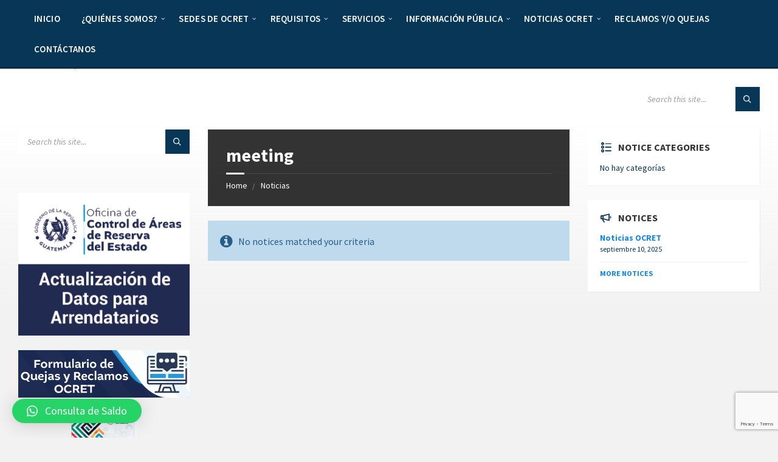

--- FILE ---
content_type: text/html; charset=UTF-8
request_url: https://ocret.gob.gt/notice-tag/meeting/
body_size: 92018
content:
<!DOCTYPE html>
<html lang="es">
<head>
    <meta http-equiv="Content-Type" content="text/html; charset=UTF-8">
    <meta name="viewport" content="width=device-width, initial-scale=1.0">
    <link rel="pingback" href="https://ocret.gob.gt/xmlrpc.php">
    <title>meeting &#8211; OCRET</title>
<meta name='robots' content='max-image-preview:large' />
	<style>img:is([sizes="auto" i], [sizes^="auto," i]) { contain-intrinsic-size: 3000px 1500px }</style>
	<link rel='dns-prefetch' href='//fonts.googleapis.com' />
<link rel="alternate" type="application/rss+xml" title="OCRET &raquo; Feed" href="https://ocret.gob.gt/feed/" />
<link rel="alternate" type="application/rss+xml" title="OCRET &raquo; Feed de los comentarios" href="https://ocret.gob.gt/comments/feed/" />
<link rel="alternate" type="application/rss+xml" title="OCRET &raquo; meeting Notice Tag Feed" href="https://ocret.gob.gt/notice-tag/meeting/feed/" />
<script type="text/javascript">
/* <![CDATA[ */
window._wpemojiSettings = {"baseUrl":"https:\/\/s.w.org\/images\/core\/emoji\/16.0.1\/72x72\/","ext":".png","svgUrl":"https:\/\/s.w.org\/images\/core\/emoji\/16.0.1\/svg\/","svgExt":".svg","source":{"concatemoji":"https:\/\/ocret.gob.gt\/wp-includes\/js\/wp-emoji-release.min.js?ver=6.8.3"}};
/*! This file is auto-generated */
!function(s,n){var o,i,e;function c(e){try{var t={supportTests:e,timestamp:(new Date).valueOf()};sessionStorage.setItem(o,JSON.stringify(t))}catch(e){}}function p(e,t,n){e.clearRect(0,0,e.canvas.width,e.canvas.height),e.fillText(t,0,0);var t=new Uint32Array(e.getImageData(0,0,e.canvas.width,e.canvas.height).data),a=(e.clearRect(0,0,e.canvas.width,e.canvas.height),e.fillText(n,0,0),new Uint32Array(e.getImageData(0,0,e.canvas.width,e.canvas.height).data));return t.every(function(e,t){return e===a[t]})}function u(e,t){e.clearRect(0,0,e.canvas.width,e.canvas.height),e.fillText(t,0,0);for(var n=e.getImageData(16,16,1,1),a=0;a<n.data.length;a++)if(0!==n.data[a])return!1;return!0}function f(e,t,n,a){switch(t){case"flag":return n(e,"\ud83c\udff3\ufe0f\u200d\u26a7\ufe0f","\ud83c\udff3\ufe0f\u200b\u26a7\ufe0f")?!1:!n(e,"\ud83c\udde8\ud83c\uddf6","\ud83c\udde8\u200b\ud83c\uddf6")&&!n(e,"\ud83c\udff4\udb40\udc67\udb40\udc62\udb40\udc65\udb40\udc6e\udb40\udc67\udb40\udc7f","\ud83c\udff4\u200b\udb40\udc67\u200b\udb40\udc62\u200b\udb40\udc65\u200b\udb40\udc6e\u200b\udb40\udc67\u200b\udb40\udc7f");case"emoji":return!a(e,"\ud83e\udedf")}return!1}function g(e,t,n,a){var r="undefined"!=typeof WorkerGlobalScope&&self instanceof WorkerGlobalScope?new OffscreenCanvas(300,150):s.createElement("canvas"),o=r.getContext("2d",{willReadFrequently:!0}),i=(o.textBaseline="top",o.font="600 32px Arial",{});return e.forEach(function(e){i[e]=t(o,e,n,a)}),i}function t(e){var t=s.createElement("script");t.src=e,t.defer=!0,s.head.appendChild(t)}"undefined"!=typeof Promise&&(o="wpEmojiSettingsSupports",i=["flag","emoji"],n.supports={everything:!0,everythingExceptFlag:!0},e=new Promise(function(e){s.addEventListener("DOMContentLoaded",e,{once:!0})}),new Promise(function(t){var n=function(){try{var e=JSON.parse(sessionStorage.getItem(o));if("object"==typeof e&&"number"==typeof e.timestamp&&(new Date).valueOf()<e.timestamp+604800&&"object"==typeof e.supportTests)return e.supportTests}catch(e){}return null}();if(!n){if("undefined"!=typeof Worker&&"undefined"!=typeof OffscreenCanvas&&"undefined"!=typeof URL&&URL.createObjectURL&&"undefined"!=typeof Blob)try{var e="postMessage("+g.toString()+"("+[JSON.stringify(i),f.toString(),p.toString(),u.toString()].join(",")+"));",a=new Blob([e],{type:"text/javascript"}),r=new Worker(URL.createObjectURL(a),{name:"wpTestEmojiSupports"});return void(r.onmessage=function(e){c(n=e.data),r.terminate(),t(n)})}catch(e){}c(n=g(i,f,p,u))}t(n)}).then(function(e){for(var t in e)n.supports[t]=e[t],n.supports.everything=n.supports.everything&&n.supports[t],"flag"!==t&&(n.supports.everythingExceptFlag=n.supports.everythingExceptFlag&&n.supports[t]);n.supports.everythingExceptFlag=n.supports.everythingExceptFlag&&!n.supports.flag,n.DOMReady=!1,n.readyCallback=function(){n.DOMReady=!0}}).then(function(){return e}).then(function(){var e;n.supports.everything||(n.readyCallback(),(e=n.source||{}).concatemoji?t(e.concatemoji):e.wpemoji&&e.twemoji&&(t(e.twemoji),t(e.wpemoji)))}))}((window,document),window._wpemojiSettings);
/* ]]> */
</script>
<style id='wp-emoji-styles-inline-css' type='text/css'>

	img.wp-smiley, img.emoji {
		display: inline !important;
		border: none !important;
		box-shadow: none !important;
		height: 1em !important;
		width: 1em !important;
		margin: 0 0.07em !important;
		vertical-align: -0.1em !important;
		background: none !important;
		padding: 0 !important;
	}
</style>
<link rel='stylesheet' id='wp-block-library-css' href='https://ocret.gob.gt/wp-includes/css/dist/block-library/style.min.css?ver=6.8.3' type='text/css' media='all' />
<style id='classic-theme-styles-inline-css' type='text/css'>
/*! This file is auto-generated */
.wp-block-button__link{color:#fff;background-color:#32373c;border-radius:9999px;box-shadow:none;text-decoration:none;padding:calc(.667em + 2px) calc(1.333em + 2px);font-size:1.125em}.wp-block-file__button{background:#32373c;color:#fff;text-decoration:none}
</style>
<style id='global-styles-inline-css' type='text/css'>
:root{--wp--preset--aspect-ratio--square: 1;--wp--preset--aspect-ratio--4-3: 4/3;--wp--preset--aspect-ratio--3-4: 3/4;--wp--preset--aspect-ratio--3-2: 3/2;--wp--preset--aspect-ratio--2-3: 2/3;--wp--preset--aspect-ratio--16-9: 16/9;--wp--preset--aspect-ratio--9-16: 9/16;--wp--preset--color--black: #000000;--wp--preset--color--cyan-bluish-gray: #abb8c3;--wp--preset--color--white: #ffffff;--wp--preset--color--pale-pink: #f78da7;--wp--preset--color--vivid-red: #cf2e2e;--wp--preset--color--luminous-vivid-orange: #ff6900;--wp--preset--color--luminous-vivid-amber: #fcb900;--wp--preset--color--light-green-cyan: #7bdcb5;--wp--preset--color--vivid-green-cyan: #00d084;--wp--preset--color--pale-cyan-blue: #8ed1fc;--wp--preset--color--vivid-cyan-blue: #0693e3;--wp--preset--color--vivid-purple: #9b51e0;--wp--preset--gradient--vivid-cyan-blue-to-vivid-purple: linear-gradient(135deg,rgba(6,147,227,1) 0%,rgb(155,81,224) 100%);--wp--preset--gradient--light-green-cyan-to-vivid-green-cyan: linear-gradient(135deg,rgb(122,220,180) 0%,rgb(0,208,130) 100%);--wp--preset--gradient--luminous-vivid-amber-to-luminous-vivid-orange: linear-gradient(135deg,rgba(252,185,0,1) 0%,rgba(255,105,0,1) 100%);--wp--preset--gradient--luminous-vivid-orange-to-vivid-red: linear-gradient(135deg,rgba(255,105,0,1) 0%,rgb(207,46,46) 100%);--wp--preset--gradient--very-light-gray-to-cyan-bluish-gray: linear-gradient(135deg,rgb(238,238,238) 0%,rgb(169,184,195) 100%);--wp--preset--gradient--cool-to-warm-spectrum: linear-gradient(135deg,rgb(74,234,220) 0%,rgb(151,120,209) 20%,rgb(207,42,186) 40%,rgb(238,44,130) 60%,rgb(251,105,98) 80%,rgb(254,248,76) 100%);--wp--preset--gradient--blush-light-purple: linear-gradient(135deg,rgb(255,206,236) 0%,rgb(152,150,240) 100%);--wp--preset--gradient--blush-bordeaux: linear-gradient(135deg,rgb(254,205,165) 0%,rgb(254,45,45) 50%,rgb(107,0,62) 100%);--wp--preset--gradient--luminous-dusk: linear-gradient(135deg,rgb(255,203,112) 0%,rgb(199,81,192) 50%,rgb(65,88,208) 100%);--wp--preset--gradient--pale-ocean: linear-gradient(135deg,rgb(255,245,203) 0%,rgb(182,227,212) 50%,rgb(51,167,181) 100%);--wp--preset--gradient--electric-grass: linear-gradient(135deg,rgb(202,248,128) 0%,rgb(113,206,126) 100%);--wp--preset--gradient--midnight: linear-gradient(135deg,rgb(2,3,129) 0%,rgb(40,116,252) 100%);--wp--preset--font-size--small: 13px;--wp--preset--font-size--medium: 20px;--wp--preset--font-size--large: 36px;--wp--preset--font-size--x-large: 42px;--wp--preset--spacing--20: 0.44rem;--wp--preset--spacing--30: 0.67rem;--wp--preset--spacing--40: 1rem;--wp--preset--spacing--50: 1.5rem;--wp--preset--spacing--60: 2.25rem;--wp--preset--spacing--70: 3.38rem;--wp--preset--spacing--80: 5.06rem;--wp--preset--shadow--natural: 6px 6px 9px rgba(0, 0, 0, 0.2);--wp--preset--shadow--deep: 12px 12px 50px rgba(0, 0, 0, 0.4);--wp--preset--shadow--sharp: 6px 6px 0px rgba(0, 0, 0, 0.2);--wp--preset--shadow--outlined: 6px 6px 0px -3px rgba(255, 255, 255, 1), 6px 6px rgba(0, 0, 0, 1);--wp--preset--shadow--crisp: 6px 6px 0px rgba(0, 0, 0, 1);}:where(.is-layout-flex){gap: 0.5em;}:where(.is-layout-grid){gap: 0.5em;}body .is-layout-flex{display: flex;}.is-layout-flex{flex-wrap: wrap;align-items: center;}.is-layout-flex > :is(*, div){margin: 0;}body .is-layout-grid{display: grid;}.is-layout-grid > :is(*, div){margin: 0;}:where(.wp-block-columns.is-layout-flex){gap: 2em;}:where(.wp-block-columns.is-layout-grid){gap: 2em;}:where(.wp-block-post-template.is-layout-flex){gap: 1.25em;}:where(.wp-block-post-template.is-layout-grid){gap: 1.25em;}.has-black-color{color: var(--wp--preset--color--black) !important;}.has-cyan-bluish-gray-color{color: var(--wp--preset--color--cyan-bluish-gray) !important;}.has-white-color{color: var(--wp--preset--color--white) !important;}.has-pale-pink-color{color: var(--wp--preset--color--pale-pink) !important;}.has-vivid-red-color{color: var(--wp--preset--color--vivid-red) !important;}.has-luminous-vivid-orange-color{color: var(--wp--preset--color--luminous-vivid-orange) !important;}.has-luminous-vivid-amber-color{color: var(--wp--preset--color--luminous-vivid-amber) !important;}.has-light-green-cyan-color{color: var(--wp--preset--color--light-green-cyan) !important;}.has-vivid-green-cyan-color{color: var(--wp--preset--color--vivid-green-cyan) !important;}.has-pale-cyan-blue-color{color: var(--wp--preset--color--pale-cyan-blue) !important;}.has-vivid-cyan-blue-color{color: var(--wp--preset--color--vivid-cyan-blue) !important;}.has-vivid-purple-color{color: var(--wp--preset--color--vivid-purple) !important;}.has-black-background-color{background-color: var(--wp--preset--color--black) !important;}.has-cyan-bluish-gray-background-color{background-color: var(--wp--preset--color--cyan-bluish-gray) !important;}.has-white-background-color{background-color: var(--wp--preset--color--white) !important;}.has-pale-pink-background-color{background-color: var(--wp--preset--color--pale-pink) !important;}.has-vivid-red-background-color{background-color: var(--wp--preset--color--vivid-red) !important;}.has-luminous-vivid-orange-background-color{background-color: var(--wp--preset--color--luminous-vivid-orange) !important;}.has-luminous-vivid-amber-background-color{background-color: var(--wp--preset--color--luminous-vivid-amber) !important;}.has-light-green-cyan-background-color{background-color: var(--wp--preset--color--light-green-cyan) !important;}.has-vivid-green-cyan-background-color{background-color: var(--wp--preset--color--vivid-green-cyan) !important;}.has-pale-cyan-blue-background-color{background-color: var(--wp--preset--color--pale-cyan-blue) !important;}.has-vivid-cyan-blue-background-color{background-color: var(--wp--preset--color--vivid-cyan-blue) !important;}.has-vivid-purple-background-color{background-color: var(--wp--preset--color--vivid-purple) !important;}.has-black-border-color{border-color: var(--wp--preset--color--black) !important;}.has-cyan-bluish-gray-border-color{border-color: var(--wp--preset--color--cyan-bluish-gray) !important;}.has-white-border-color{border-color: var(--wp--preset--color--white) !important;}.has-pale-pink-border-color{border-color: var(--wp--preset--color--pale-pink) !important;}.has-vivid-red-border-color{border-color: var(--wp--preset--color--vivid-red) !important;}.has-luminous-vivid-orange-border-color{border-color: var(--wp--preset--color--luminous-vivid-orange) !important;}.has-luminous-vivid-amber-border-color{border-color: var(--wp--preset--color--luminous-vivid-amber) !important;}.has-light-green-cyan-border-color{border-color: var(--wp--preset--color--light-green-cyan) !important;}.has-vivid-green-cyan-border-color{border-color: var(--wp--preset--color--vivid-green-cyan) !important;}.has-pale-cyan-blue-border-color{border-color: var(--wp--preset--color--pale-cyan-blue) !important;}.has-vivid-cyan-blue-border-color{border-color: var(--wp--preset--color--vivid-cyan-blue) !important;}.has-vivid-purple-border-color{border-color: var(--wp--preset--color--vivid-purple) !important;}.has-vivid-cyan-blue-to-vivid-purple-gradient-background{background: var(--wp--preset--gradient--vivid-cyan-blue-to-vivid-purple) !important;}.has-light-green-cyan-to-vivid-green-cyan-gradient-background{background: var(--wp--preset--gradient--light-green-cyan-to-vivid-green-cyan) !important;}.has-luminous-vivid-amber-to-luminous-vivid-orange-gradient-background{background: var(--wp--preset--gradient--luminous-vivid-amber-to-luminous-vivid-orange) !important;}.has-luminous-vivid-orange-to-vivid-red-gradient-background{background: var(--wp--preset--gradient--luminous-vivid-orange-to-vivid-red) !important;}.has-very-light-gray-to-cyan-bluish-gray-gradient-background{background: var(--wp--preset--gradient--very-light-gray-to-cyan-bluish-gray) !important;}.has-cool-to-warm-spectrum-gradient-background{background: var(--wp--preset--gradient--cool-to-warm-spectrum) !important;}.has-blush-light-purple-gradient-background{background: var(--wp--preset--gradient--blush-light-purple) !important;}.has-blush-bordeaux-gradient-background{background: var(--wp--preset--gradient--blush-bordeaux) !important;}.has-luminous-dusk-gradient-background{background: var(--wp--preset--gradient--luminous-dusk) !important;}.has-pale-ocean-gradient-background{background: var(--wp--preset--gradient--pale-ocean) !important;}.has-electric-grass-gradient-background{background: var(--wp--preset--gradient--electric-grass) !important;}.has-midnight-gradient-background{background: var(--wp--preset--gradient--midnight) !important;}.has-small-font-size{font-size: var(--wp--preset--font-size--small) !important;}.has-medium-font-size{font-size: var(--wp--preset--font-size--medium) !important;}.has-large-font-size{font-size: var(--wp--preset--font-size--large) !important;}.has-x-large-font-size{font-size: var(--wp--preset--font-size--x-large) !important;}
:where(.wp-block-post-template.is-layout-flex){gap: 1.25em;}:where(.wp-block-post-template.is-layout-grid){gap: 1.25em;}
:where(.wp-block-columns.is-layout-flex){gap: 2em;}:where(.wp-block-columns.is-layout-grid){gap: 2em;}
:root :where(.wp-block-pullquote){font-size: 1.5em;line-height: 1.6;}
</style>
<link rel='stylesheet' id='contact-form-7-css' href='https://ocret.gob.gt/wp-content/plugins/contact-form-7/includes/css/styles.css?ver=6.1.4' type='text/css' media='all' />
<link rel='stylesheet' id='lsvr-townpress-main-style-css' href='https://ocret.gob.gt/wp-content/themes/townpress/style.css?ver=2.5.0' type='text/css' media='all' />
<style id='lsvr-townpress-main-style-inline-css' type='text/css'>
body, input, textarea, select, button, #cancel-comment-reply-link, .lsvr_listing-map__infobox { font-family: 'Source Sans Pro', Arial, sans-serif; }
html, body { font-size: 16px; }
.header-logo { max-width: 160px; } .header-logo--front { max-width: 200px; } @media ( max-width: 991px ) { .header-logo { max-width: 140px; } }
</style>
<link rel='stylesheet' id='lsvr-townpress-google-fonts-css' href='//fonts.googleapis.com/css?family=Source+Sans+Pro%3A400%2C400italic%2C600%2C600italic%2C700%2C700italic&#038;ver=6.8.3' type='text/css' media='all' />
<link rel='stylesheet' id='lsvr-townpress-color-scheme-css' href='https://ocret.gob.gt/wp-content/themes/townpress/assets/css/skins/default.css?ver=2.5.0' type='text/css' media='all' />
<style id='lsvr-townpress-color-scheme-inline-css' type='text/css'>
body { color: #083657; }a { color: #1287ed; }abbr { border-color: #083657; }button { color: #083657; }input, select, textarea { color: #083657; }.c-button { border-color: #083657; background-color: #083657; }.c-button--outline { color: #083657; }.c-search-form__button { background-color: #083657; }.header-navbar { background-color: #083657; }.header-menu__item--dropdown .header-menu__item .header-menu__item-link { color: #083657; }.header-map__close { background-color: #083657; }.header-map-toggle__ico { color: #083657; }.header-map-toggle--active { background-color: #083657; }.header-languages__item-link { #083657; }.header-languages__item--active .header-languages__item-link { background-color: #083657; }.header-login__link { color: #083657; }.header-login__ico { color: #083657; }.header-login__link--logout { background-color: #083657; }.header-toolbar-toggle__menu-button { color: #083657; }.header-toolbar-toggle__menu-button--active { background-color: #083657; }.header-mobile-menu { background-color: #083657; }.post-password-form input[type="submit"] { background-color: #083657; }.post-comments__list a.comment-edit-link { color: #083657; }.comment-form .submit { background-color: #083657; }.post-pagination__item-link,.post-pagination__number-link { color: #083657; }.post-pagination__number--active .post-pagination__number-link { background-color: #083657; }.post-pagination__number-link:hover { color: #083657; }.navigation.pagination a { color: #083657; }.navigation.pagination .page-numbers.current { background-color: #083657; }.navigation.pagination .page-numbers:not( .next ):not( .prev ):not( .dots ):not( .current ):hover { color: #083657; }.lsvr_listing-map__marker-inner { background-color: #083657; border-color: #083657; }.lsvr_listing-map__marker-inner:before { border-top-color: #083657; }.lsvr_listing-map__infobox-more-link { background-color: #083657; }.lsvr_listing-post-single .post__contact-item:before { color: #083657; }.lsvr_listing-post-single .post__social-links-link:hover { background-color: #083657; }.lsvr_event-post-single .post__info-item:before { color: #083657; }.lsvr_document-post-archive--default .post__title-link { color: #083657; }.lsvr_document-post-archive--categorized-attachments .post-tree__item-link-holder--folder:before { color: #083657; }.lsvr_document-post-archive--categorized-attachments .post-tree__item-toggle { color: #083657; }.lsvr_person-post-page .post__contact-item:before { color: #083657; }.lsvr_person-post-page .post__social-link:hover { background-color: #083657; }.widget__title-icon { color: #083657; }.lsvr-townpress-menu-widget__nav { background-color: #083657; }.lsvr_event-list-widget__item-date-month { background-color: #083657; }.lsvr_event-filter-widget__option--datepicker:after { color: #083657; }.lsvr_event-filter-widget__submit-button { background-color: #083657; }.lsvr_person-list-widget__item-title-link { color: #083657; }.lsvr_person-list-widget__item-social-link:hover { background-color: #083657; }.lsvr_person-featured-widget__title-link { color: #083657; }.lsvr_person-featured-widget__social-link:hover { background-color: #083657; }.widget_display_search .button { background-color: #083657; }.footer-widgets .widget__title-icon { color: #083657; }.lsvr_person-list-widget__item-social-link { background-color: #083657; }.lsvr_person-featured-widget__social-link { background-color: #083657; }.footer-social__link { background-color: #083657; }.lsvr-townpress-posts__title-icon { color: #083657; }.lsvr-townpress-post-slider__indicator-inner { background-color: #083657; }.lsvr-townpress-sitemap__title-icon { color: #083657; }.lsvr-button { border-color: #083657; background-color: #083657; }.lsvr-counter__number { color: #083657; }.lsvr-cta__button-link { border-color: #083657; background-color: #083657; }.lsvr-feature__icon { color: #083657; }.lsvr-progress-bar__bar-inner { background-color: #083657; }.lsvr-pricing-table__title { background-color: #083657; }.lsvr-pricing-table__price-value { color: #083657; }.lsvr-pricing-table__button-link { border-color: #083657; background-color: #083657; }.bbp-submit-wrapper button { border-color: #083657; background-color: #083657; }#bbpress-forums .bbp-reply-content #subscription-toggle a { color: #083657; }#bbpress-forums .bbp-pagination-links .page-numbers.current { background-color: #083657; }#bbpress-forums #bbp-your-profile fieldset input,#bbpress-forums #bbp-your-profile fieldset textarea { color: #083657; }#bbpress-forums #bbp-your-profile #bbp_user_edit_submit { border-color: #083657; background-color: #083657; }.lsvr-datepicker .ui-datepicker-prev,.lsvr-datepicker .ui-datepicker-next { color: #083657; }.lsvr-datepicker th { color: #083657; }.lsvr-datepicker td a { color: #083657; }.lsvr-datepicker .ui-state-active { color: #083657; }.back-to-top__link { background-color: #083657; }
</style>
<link rel='stylesheet' id='dflip-style-css' href='https://ocret.gob.gt/wp-content/plugins/3d-flipbook-dflip-lite/assets/css/dflip.min.css?ver=2.4.20' type='text/css' media='all' />
<link rel='stylesheet' id='qlwapp-css' href='https://ocret.gob.gt/wp-content/plugins/wp-whatsapp-chat/build/frontend/css/style.css?ver=7.4.6' type='text/css' media='all' />
<script type="text/javascript" src="https://ocret.gob.gt/wp-includes/js/jquery/jquery.min.js?ver=3.7.1" id="jquery-core-js"></script>
<script type="text/javascript" src="https://ocret.gob.gt/wp-includes/js/jquery/jquery-migrate.min.js?ver=3.4.1" id="jquery-migrate-js"></script>
<script type="text/javascript" src="https://ocret.gob.gt/wp-content/plugins/lsvr-events/assets/js/lsvr-events.min.js?ver=1.5.6" id="lsvr-events-scripts-js"></script>
<script type="text/javascript" id="lsvr-townpress-toolkit-weather-widget-js-extra">
/* <![CDATA[ */
var lsvr_townpress_toolkit_ajax_weather_widget_var = {"url":"https:\/\/ocret.gob.gt\/wp-admin\/admin-ajax.php","nonce":"a724abacdb"};
/* ]]> */
</script>
<script type="text/javascript" src="https://ocret.gob.gt/wp-content/plugins/lsvr-townpress-toolkit/assets/js/lsvr-townpress-toolkit-weather-widget.min.js?ver=1.3.1" id="lsvr-townpress-toolkit-weather-widget-js"></script>
<link rel="https://api.w.org/" href="https://ocret.gob.gt/wp-json/" /><link rel="alternate" title="JSON" type="application/json" href="https://ocret.gob.gt/wp-json/wp/v2/lsvr_notice_tag/100" /><link rel="EditURI" type="application/rsd+xml" title="RSD" href="https://ocret.gob.gt/xmlrpc.php?rsd" />
<meta name="generator" content="WordPress 6.8.3" />
<meta name="generator" content="Elementor 3.34.0; features: additional_custom_breakpoints; settings: css_print_method-external, google_font-enabled, font_display-auto">
			<style>
				.e-con.e-parent:nth-of-type(n+4):not(.e-lazyloaded):not(.e-no-lazyload),
				.e-con.e-parent:nth-of-type(n+4):not(.e-lazyloaded):not(.e-no-lazyload) * {
					background-image: none !important;
				}
				@media screen and (max-height: 1024px) {
					.e-con.e-parent:nth-of-type(n+3):not(.e-lazyloaded):not(.e-no-lazyload),
					.e-con.e-parent:nth-of-type(n+3):not(.e-lazyloaded):not(.e-no-lazyload) * {
						background-image: none !important;
					}
				}
				@media screen and (max-height: 640px) {
					.e-con.e-parent:nth-of-type(n+2):not(.e-lazyloaded):not(.e-no-lazyload),
					.e-con.e-parent:nth-of-type(n+2):not(.e-lazyloaded):not(.e-no-lazyload) * {
						background-image: none !important;
					}
				}
			</style>
			<link rel="icon" href="https://ocret.gob.gt/wp-content/uploads/2024/01/cropped-Logotipo-Vertical-FondoBlanco-32x32.png" sizes="32x32" />
<link rel="icon" href="https://ocret.gob.gt/wp-content/uploads/2024/01/cropped-Logotipo-Vertical-FondoBlanco-192x192.png" sizes="192x192" />
<link rel="apple-touch-icon" href="https://ocret.gob.gt/wp-content/uploads/2024/01/cropped-Logotipo-Vertical-FondoBlanco-180x180.png" />
<meta name="msapplication-TileImage" content="https://ocret.gob.gt/wp-content/uploads/2024/01/cropped-Logotipo-Vertical-FondoBlanco-270x270.png" />
			<style>
				:root {
				--qlwapp-scheme-font-family:inherit;--qlwapp-scheme-font-size:18px;--qlwapp-scheme-icon-size:60px;--qlwapp-scheme-icon-font-size:24px;--qlwapp-scheme-box-message-word-break:break-all;				}
			</style>
			</head>

<body class="archive tax-lsvr_notice_tag term-meeting term-100 wp-theme-townpress metaslider-plugin elementor-default elementor-kit-2815">
	<div id="fb-root"></div>
<script async defer crossorigin="anonymous" src="https://connect.facebook.net/es_LA/sdk.js#xfbml=1&version=v6.0"></script>

	<!-- WRAPPER : begin -->
	<div id="wrapper">

		
		<!-- HEADER : begin -->
		<header id="header"  class="header--has-navbar">
			<div class="header__inner">

				
				
	<!-- HEADER NAVBAR : begin -->
	<div  class="header-navbar header-navbar--sticky">
		<div class="header-navbar__inner">

			<div class="lsvr-container">

				<!-- HEADER MENU : begin -->
				<nav class="header-menu">

				    <ul id="menu-menu" class="header-menu__list">
            
        	<li class="header-menu__item header-menu__item--level-0 menu-item menu-item-type-custom menu-item-object-custom menu-item-home header-menu__item--dropdown">

                <a href="https://ocret.gob.gt/"
                	class="header-menu__item-link header-menu__item-link--level-0"
                                    	>

                    Inicio</a>

            
            </li>

            
            
        	<li class="header-menu__item header-menu__item--level-0 menu-item menu-item-type-post_type menu-item-object-page menu-item-has-children header-menu__item--dropdown">

                <a href="https://ocret.gob.gt/quienes-somos/"
                	class="header-menu__item-link header-menu__item-link--level-0"
                                    	>

                    ¿Quiénes somos?</a>

            
        	<ul class="header-menu__submenu sub-menu header-menu__submenu--level-0">

            
            
        	<li class="header-menu__item header-menu__item--level-1 menu-item menu-item-type-post_type menu-item-object-page">

                <a href="https://ocret.gob.gt/historia/"
                	class="header-menu__item-link header-menu__item-link--level-1"
                                    	>

                    ¿Qué es OCRET?</a>

            
            </li>

            
            
        	<li class="header-menu__item header-menu__item--level-1 menu-item menu-item-type-post_type menu-item-object-page">

                <a href="https://ocret.gob.gt/antecedentes/"
                	class="header-menu__item-link header-menu__item-link--level-1"
                                    	>

                    Antecedentes</a>

            
            </li>

            
            
        	<li class="header-menu__item header-menu__item--level-1 menu-item menu-item-type-post_type menu-item-object-page">

                <a href="https://ocret.gob.gt/vision-mision/"
                	class="header-menu__item-link header-menu__item-link--level-1"
                                    	>

                    Visión / Misión</a>

            
            </li>

            
            
        	<li class="header-menu__item header-menu__item--level-1 menu-item menu-item-type-post_type menu-item-object-page">

                <a href="https://ocret.gob.gt/marco-institucional/"
                	class="header-menu__item-link header-menu__item-link--level-1"
                                    	>

                    Marco Institucional</a>

            
            </li>

            
            
        	<li class="header-menu__item header-menu__item--level-1 menu-item menu-item-type-post_type menu-item-object-page">

                <a href="https://ocret.gob.gt/marco-legal/"
                	class="header-menu__item-link header-menu__item-link--level-1"
                                    	>

                    Marco Legal</a>

            
            </li>

            
            
        	<li class="header-menu__item header-menu__item--level-1 menu-item menu-item-type-post_type menu-item-object-page">

                <a href="https://ocret.gob.gt/objetivos-institucionales/"
                	class="header-menu__item-link header-menu__item-link--level-1"
                                    	>

                    Objetivos Institucionales</a>

            
            </li>

            
            
        	<li class="header-menu__item header-menu__item--level-1 menu-item menu-item-type-post_type menu-item-object-page">

                <a href="https://ocret.gob.gt/politica-institucional/"
                	class="header-menu__item-link header-menu__item-link--level-1"
                                    	>

                    Política Institucional</a>

            
            </li>

            
            
        	<li class="header-menu__item header-menu__item--level-1 menu-item menu-item-type-post_type menu-item-object-page">

                <a href="https://ocret.gob.gt/organigrama/"
                	class="header-menu__item-link header-menu__item-link--level-1"
                                    	>

                    Organigrama</a>

            
            </li>

            
        	</ul>

            
            </li>

            
            
        	<li class="header-menu__item header-menu__item--level-0 menu-item menu-item-type-post_type menu-item-object-page menu-item-has-children header-menu__item--dropdown">

                <a href="https://ocret.gob.gt/sedes/"
                	class="header-menu__item-link header-menu__item-link--level-0"
                                    	>

                    Sedes de OCRET</a>

            
        	<ul class="header-menu__submenu sub-menu header-menu__submenu--level-0">

            
            
        	<li class="header-menu__item header-menu__item--level-1 menu-item menu-item-type-post_type menu-item-object-page">

                <a href="https://ocret.gob.gt/sede-central-ocret/"
                	class="header-menu__item-link header-menu__item-link--level-1"
                                    	>

                    Sede Central OCRET</a>

            
            </li>

            
            
        	<li class="header-menu__item header-menu__item--level-1 menu-item menu-item-type-post_type menu-item-object-page">

                <a href="https://ocret.gob.gt/sede-territorial-peten/"
                	class="header-menu__item-link header-menu__item-link--level-1"
                                    	>

                    Sede Territorial San Benito, Petén</a>

            
            </li>

            
            
        	<li class="header-menu__item header-menu__item--level-1 menu-item menu-item-type-post_type menu-item-object-page">

                <a href="https://ocret.gob.gt/sede-territorial-puerto-san-jose/"
                	class="header-menu__item-link header-menu__item-link--level-1"
                                    	>

                    Sede Territorial Puerto San José</a>

            
            </li>

            
            
        	<li class="header-menu__item header-menu__item--level-1 menu-item menu-item-type-post_type menu-item-object-page">

                <a href="https://ocret.gob.gt/sede-territorial-chiquimulilla/"
                	class="header-menu__item-link header-menu__item-link--level-1"
                                    	>

                    Sede Territorial Chiquimulilla</a>

            
            </li>

            
            
        	<li class="header-menu__item header-menu__item--level-1 menu-item menu-item-type-post_type menu-item-object-page">

                <a href="https://ocret.gob.gt/sedes-territorial-retalhuleu/"
                	class="header-menu__item-link header-menu__item-link--level-1"
                                    	>

                    Sedes Territorial Retalhuleu</a>

            
            </li>

            
            
        	<li class="header-menu__item header-menu__item--level-1 menu-item menu-item-type-post_type menu-item-object-page">

                <a href="https://ocret.gob.gt/sede-territorial-livingston/"
                	class="header-menu__item-link header-menu__item-link--level-1"
                                    	>

                    Sede Territorial Livingston</a>

            
            </li>

            
            
        	<li class="header-menu__item header-menu__item--level-1 menu-item menu-item-type-post_type menu-item-object-page">

                <a href="https://ocret.gob.gt/sede-territorial-solola/"
                	class="header-menu__item-link header-menu__item-link--level-1"
                                    	>

                    Sede Territorial Sololá</a>

            
            </li>

            
            
        	<li class="header-menu__item header-menu__item--level-1 menu-item menu-item-type-post_type menu-item-object-page">

                <a href="https://ocret.gob.gt/mapa-de-areas-de-reserva-del-estado-ocret/"
                	class="header-menu__item-link header-menu__item-link--level-1"
                                    	>

                    Mapa de Áreas de Reserva del Estado OCRET</a>

            
            </li>

            
        	</ul>

            
            </li>

            
            
        	<li class="header-menu__item header-menu__item--level-0 menu-item menu-item-type-post_type menu-item-object-page menu-item-has-children header-menu__item--dropdown">

                <a href="https://ocret.gob.gt/requisitos/"
                	class="header-menu__item-link header-menu__item-link--level-0"
                                    	>

                    Requisitos</a>

            
        	<ul class="header-menu__submenu sub-menu header-menu__submenu--level-0">

            
            
        	<li class="header-menu__item header-menu__item--level-1 menu-item menu-item-type-post_type menu-item-object-page">

                <a href="https://ocret.gob.gt/recepcion-general-de-documentos/"
                	class="header-menu__item-link header-menu__item-link--level-1"
                                    	>

                    Formularios</a>

            
            </li>

            
            
        	<li class="header-menu__item header-menu__item--level-1 menu-item menu-item-type-post_type menu-item-object-page">

                <a href="https://ocret.gob.gt/primera-solicitud/"
                	class="header-menu__item-link header-menu__item-link--level-1"
                                    	>

                    Primera Solicitud</a>

            
            </li>

            
            
        	<li class="header-menu__item header-menu__item--level-1 menu-item menu-item-type-post_type menu-item-object-page">

                <a href="https://ocret.gob.gt/prorroga/"
                	class="header-menu__item-link header-menu__item-link--level-1"
                                    	>

                    Prórroga</a>

            
            </li>

            
            
        	<li class="header-menu__item header-menu__item--level-1 menu-item menu-item-type-post_type menu-item-object-page">

                <a href="https://ocret.gob.gt/cesion-de-derechos/"
                	class="header-menu__item-link header-menu__item-link--level-1"
                                    	>

                    Cesión de Derechos</a>

            
            </li>

            
            
        	<li class="header-menu__item header-menu__item--level-1 menu-item menu-item-type-post_type menu-item-object-page">

                <a href="https://ocret.gob.gt/sucesion-por-causa-de-muerte/"
                	class="header-menu__item-link header-menu__item-link--level-1"
                                    	>

                    Sucesión por Causa de Muerte</a>

            
            </li>

            
            
        	<li class="header-menu__item header-menu__item--level-1 menu-item menu-item-type-post_type menu-item-object-page">

                <a href="https://ocret.gob.gt/ejemplo-de-planos/"
                	class="header-menu__item-link header-menu__item-link--level-1"
                                    	>

                    Ejemplo del Plano de Localización</a>

            
            </li>

            
            
        	<li class="header-menu__item header-menu__item--level-1 menu-item menu-item-type-post_type menu-item-object-page">

                <a href="https://ocret.gob.gt/plano-ubicacion/"
                	class="header-menu__item-link header-menu__item-link--level-1"
                                    	>

                    Ejemplo de Plano de Ubicación</a>

            
            </li>

            
        	</ul>

            
            </li>

            
            
        	<li class="header-menu__item header-menu__item--level-0 menu-item menu-item-type-post_type menu-item-object-page menu-item-has-children header-menu__item--dropdown">

                <a href="https://ocret.gob.gt/servicios/"
                	class="header-menu__item-link header-menu__item-link--level-0"
                                    	>

                    Servicios</a>

            
        	<ul class="header-menu__submenu sub-menu header-menu__submenu--level-0">

            
            
        	<li class="header-menu__item header-menu__item--level-1 menu-item menu-item-type-post_type menu-item-object-page">

                <a href="https://ocret.gob.gt/ley-reguladora-de-las-areas-de-reservas-territoriales-del-estado-de-guatemala/"
                	class="header-menu__item-link header-menu__item-link--level-1"
                                    	>

                    Ley Reguladora de las Áreas de Reservas Territoriales del Estado de Guatemala</a>

            
            </li>

            
            
        	<li class="header-menu__item header-menu__item--level-1 menu-item menu-item-type-post_type menu-item-object-page">

                <a href="https://ocret.gob.gt/solicitudes-y-consultas/"
                	class="header-menu__item-link header-menu__item-link--level-1"
                                    	>

                    Solicitudes y Consultas</a>

            
            </li>

            
            
        	<li class="header-menu__item header-menu__item--level-1 menu-item menu-item-type-post_type menu-item-object-page">

                <a href="https://ocret.gob.gt/descargas-2/"
                	class="header-menu__item-link header-menu__item-link--level-1"
                                    	>

                    Descargas</a>

            
            </li>

            
        	</ul>

            
            </li>

            
            
        	<li class="header-menu__item header-menu__item--level-0 menu-item menu-item-type-post_type menu-item-object-page menu-item-has-children header-menu__item--dropdown">

                <a href="https://ocret.gob.gt/portal-de-informacion-publica/"
                	class="header-menu__item-link header-menu__item-link--level-0"
                                    	>

                    Información Pública</a>

            
        	<ul class="header-menu__submenu sub-menu header-menu__submenu--level-0">

            
            
        	<li class="header-menu__item header-menu__item--level-1 menu-item menu-item-type-post_type menu-item-object-page">

                <a href="https://ocret.gob.gt/ley-de-acceso-a-la-informacion-publica-2/"
                	class="header-menu__item-link header-menu__item-link--level-1"
                                    	>

                    Ley de Acceso a la Información Pública</a>

            
            </li>

            
            
        	<li class="header-menu__item header-menu__item--level-1 menu-item menu-item-type-post_type menu-item-object-page">

                <a href="https://ocret.gob.gt/ley-de-acceso-a-la-informacion-en-idiomas-mayas/"
                	class="header-menu__item-link header-menu__item-link--level-1"
                                    	>

                    Ley de Acceso a la Información en Idiomas Mayas</a>

            
            </li>

            
            
        	<li class="header-menu__item header-menu__item--level-1 menu-item menu-item-type-post_type menu-item-object-page">

                <a href="https://ocret.gob.gt/decreto-57-2008-ley-de-acceso-a-la-informacion-publica-en-lengua-de-senas/"
                	class="header-menu__item-link header-menu__item-link--level-1"
                                    	>

                    Decreto 57-2008 Ley de Acceso a la Información Pública en Lengua de Señas</a>

            
            </li>

            
            
        	<li class="header-menu__item header-menu__item--level-1 menu-item menu-item-type-post_type menu-item-object-page">

                <a href="https://ocret.gob.gt/transparencia/"
                	class="header-menu__item-link header-menu__item-link--level-1"
                                    	>

                    Solicitudes en Línea UIP</a>

            
            </li>

            
            
        	<li class="header-menu__item header-menu__item--level-1 menu-item menu-item-type-post_type menu-item-object-page">

                <a href="https://ocret.gob.gt/informacion-publica/"
                	class="header-menu__item-link header-menu__item-link--level-1"
                                    	>

                    Portal de Información de Oficio</a>

            
            </li>

            
        	</ul>

            
            </li>

            
            
        	<li class="header-menu__item header-menu__item--level-0 menu-item menu-item-type-post_type menu-item-object-post menu-item-has-children header-menu__item--dropdown">

                <a href="https://ocret.gob.gt/2025/03/24/noticias-ocret-2/"
                	class="header-menu__item-link header-menu__item-link--level-0"
                                    	>

                    Noticias OCRET</a>

            
        	<ul class="header-menu__submenu sub-menu header-menu__submenu--level-0">

            
            
        	<li class="header-menu__item header-menu__item--level-1 menu-item menu-item-type-post_type menu-item-object-post">

                <a href="https://ocret.gob.gt/2020/07/30/noticias-relevantes/"
                	class="header-menu__item-link header-menu__item-link--level-1"
                                    	>

                    Noticias relevantes</a>

            
            </li>

            
            
        	<li class="header-menu__item header-menu__item--level-1 menu-item menu-item-type-post_type menu-item-object-page">

                <a href="https://ocret.gob.gt/anuncios-ocret/"
                	class="header-menu__item-link header-menu__item-link--level-1"
                                    	>

                    Anuncios OCRET</a>

            
            </li>

            
            
        	<li class="header-menu__item header-menu__item--level-1 menu-item menu-item-type-post_type menu-item-object-page">

                <a href="https://ocret.gob.gt/comunicados/"
                	class="header-menu__item-link header-menu__item-link--level-1"
                                    	>

                    Comunicados</a>

            
            </li>

            
        	</ul>

            
            </li>

            
            
        	<li class="header-menu__item header-menu__item--level-0 menu-item menu-item-type-post_type menu-item-object-page header-menu__item--dropdown">

                <a href="https://ocret.gob.gt/reclamos-y-o-quejas-2/"
                	class="header-menu__item-link header-menu__item-link--level-0"
                                    	>

                    Reclamos y/o quejas</a>

            
            </li>

            
            
        	<li class="header-menu__item header-menu__item--level-0 menu-item menu-item-type-post_type menu-item-object-page header-menu__item--dropdown">

                <a href="https://ocret.gob.gt/contacts/"
                	class="header-menu__item-link header-menu__item-link--level-0"
                                    	>

                    Contáctanos</a>

            
            </li>

            </ul>
				</nav>
				<!-- HEADER MENU : end -->

			</div>

		</div>
	</div>
	<!-- HEADER NAVBAR : end -->

			<div class="header-navbar__placeholder"></div>
	

				
				<!-- HEADER CONTENT : begin -->
				<div class="header__content">
					<div class="lsvr-container">
						<div class="header__content-inner">

							
							
							

	
			<!-- HEADER TOOLBAR TOGGLE : begin -->
			<div class="header-toolbar-toggle">

				<button class="header-toolbar-toggle__menu-button" type="button">
					<i class="header-toolbar-toggle__menu-button-ico header-toolbar-toggle__menu-button-ico--open icon-menu"></i>
					<i class="header-toolbar-toggle__menu-button-ico header-toolbar-toggle__menu-button-ico--close icon-cross"></i>
					<span class="header-toolbar-toggle__menu-button-label">Menu</span>
				</button>

				
			</div>
			<!-- HEADER TOOLBAR TOGGLE : end -->

			
	<!-- HEADER TOOLBAR : begin -->
	<div class="header-toolbar">

		
		
		
		
		
			<!-- HEADER MOBILE MENU : begin -->
			<nav class="header-mobile-menu">

			    <ul id="menu-menu-1" class="header-mobile-menu__list">
        	<li class="header-mobile-menu__item header-mobile-menu__item--level-0 menu-item menu-item-type-custom menu-item-object-custom menu-item-home">

                <a href="https://ocret.gob.gt/"
                	class="header-mobile-menu__item-link header-mobile-menu__item-link--level-0"
                                    	>

                    Inicio</a>

            
            </li>

            
        	<li class="header-mobile-menu__item header-mobile-menu__item--level-0 menu-item menu-item-type-post_type menu-item-object-page menu-item-has-children">

                <a href="https://ocret.gob.gt/quienes-somos/"
                	class="header-mobile-menu__item-link header-mobile-menu__item-link--level-0"
                                    	>

                    ¿Quiénes somos?</a>

            
            <button class="header-mobile-menu__toggle header-mobile-menu__toggle--level-0" type="button">
                <i class="header-mobile-menu__toggle-icon"></i>
            </button>
        	<ul class="header-mobile-menu__submenu sub-menu header-mobile-menu__submenu--level-0">

            
        	<li class="header-mobile-menu__item header-mobile-menu__item--level-1 menu-item menu-item-type-post_type menu-item-object-page">

                <a href="https://ocret.gob.gt/historia/"
                	class="header-mobile-menu__item-link header-mobile-menu__item-link--level-1"
                                    	>

                    ¿Qué es OCRET?</a>

            
            </li>

            
        	<li class="header-mobile-menu__item header-mobile-menu__item--level-1 menu-item menu-item-type-post_type menu-item-object-page">

                <a href="https://ocret.gob.gt/antecedentes/"
                	class="header-mobile-menu__item-link header-mobile-menu__item-link--level-1"
                                    	>

                    Antecedentes</a>

            
            </li>

            
        	<li class="header-mobile-menu__item header-mobile-menu__item--level-1 menu-item menu-item-type-post_type menu-item-object-page">

                <a href="https://ocret.gob.gt/vision-mision/"
                	class="header-mobile-menu__item-link header-mobile-menu__item-link--level-1"
                                    	>

                    Visión / Misión</a>

            
            </li>

            
        	<li class="header-mobile-menu__item header-mobile-menu__item--level-1 menu-item menu-item-type-post_type menu-item-object-page">

                <a href="https://ocret.gob.gt/marco-institucional/"
                	class="header-mobile-menu__item-link header-mobile-menu__item-link--level-1"
                                    	>

                    Marco Institucional</a>

            
            </li>

            
        	<li class="header-mobile-menu__item header-mobile-menu__item--level-1 menu-item menu-item-type-post_type menu-item-object-page">

                <a href="https://ocret.gob.gt/marco-legal/"
                	class="header-mobile-menu__item-link header-mobile-menu__item-link--level-1"
                                    	>

                    Marco Legal</a>

            
            </li>

            
        	<li class="header-mobile-menu__item header-mobile-menu__item--level-1 menu-item menu-item-type-post_type menu-item-object-page">

                <a href="https://ocret.gob.gt/objetivos-institucionales/"
                	class="header-mobile-menu__item-link header-mobile-menu__item-link--level-1"
                                    	>

                    Objetivos Institucionales</a>

            
            </li>

            
        	<li class="header-mobile-menu__item header-mobile-menu__item--level-1 menu-item menu-item-type-post_type menu-item-object-page">

                <a href="https://ocret.gob.gt/politica-institucional/"
                	class="header-mobile-menu__item-link header-mobile-menu__item-link--level-1"
                                    	>

                    Política Institucional</a>

            
            </li>

            
        	<li class="header-mobile-menu__item header-mobile-menu__item--level-1 menu-item menu-item-type-post_type menu-item-object-page">

                <a href="https://ocret.gob.gt/organigrama/"
                	class="header-mobile-menu__item-link header-mobile-menu__item-link--level-1"
                                    	>

                    Organigrama</a>

            
            </li>

            
        	</ul>

            
            </li>

            
        	<li class="header-mobile-menu__item header-mobile-menu__item--level-0 menu-item menu-item-type-post_type menu-item-object-page menu-item-has-children">

                <a href="https://ocret.gob.gt/sedes/"
                	class="header-mobile-menu__item-link header-mobile-menu__item-link--level-0"
                                    	>

                    Sedes de OCRET</a>

            
            <button class="header-mobile-menu__toggle header-mobile-menu__toggle--level-0" type="button">
                <i class="header-mobile-menu__toggle-icon"></i>
            </button>
        	<ul class="header-mobile-menu__submenu sub-menu header-mobile-menu__submenu--level-0">

            
        	<li class="header-mobile-menu__item header-mobile-menu__item--level-1 menu-item menu-item-type-post_type menu-item-object-page">

                <a href="https://ocret.gob.gt/sede-central-ocret/"
                	class="header-mobile-menu__item-link header-mobile-menu__item-link--level-1"
                                    	>

                    Sede Central OCRET</a>

            
            </li>

            
        	<li class="header-mobile-menu__item header-mobile-menu__item--level-1 menu-item menu-item-type-post_type menu-item-object-page">

                <a href="https://ocret.gob.gt/sede-territorial-peten/"
                	class="header-mobile-menu__item-link header-mobile-menu__item-link--level-1"
                                    	>

                    Sede Territorial San Benito, Petén</a>

            
            </li>

            
        	<li class="header-mobile-menu__item header-mobile-menu__item--level-1 menu-item menu-item-type-post_type menu-item-object-page">

                <a href="https://ocret.gob.gt/sede-territorial-puerto-san-jose/"
                	class="header-mobile-menu__item-link header-mobile-menu__item-link--level-1"
                                    	>

                    Sede Territorial Puerto San José</a>

            
            </li>

            
        	<li class="header-mobile-menu__item header-mobile-menu__item--level-1 menu-item menu-item-type-post_type menu-item-object-page">

                <a href="https://ocret.gob.gt/sede-territorial-chiquimulilla/"
                	class="header-mobile-menu__item-link header-mobile-menu__item-link--level-1"
                                    	>

                    Sede Territorial Chiquimulilla</a>

            
            </li>

            
        	<li class="header-mobile-menu__item header-mobile-menu__item--level-1 menu-item menu-item-type-post_type menu-item-object-page">

                <a href="https://ocret.gob.gt/sedes-territorial-retalhuleu/"
                	class="header-mobile-menu__item-link header-mobile-menu__item-link--level-1"
                                    	>

                    Sedes Territorial Retalhuleu</a>

            
            </li>

            
        	<li class="header-mobile-menu__item header-mobile-menu__item--level-1 menu-item menu-item-type-post_type menu-item-object-page">

                <a href="https://ocret.gob.gt/sede-territorial-livingston/"
                	class="header-mobile-menu__item-link header-mobile-menu__item-link--level-1"
                                    	>

                    Sede Territorial Livingston</a>

            
            </li>

            
        	<li class="header-mobile-menu__item header-mobile-menu__item--level-1 menu-item menu-item-type-post_type menu-item-object-page">

                <a href="https://ocret.gob.gt/sede-territorial-solola/"
                	class="header-mobile-menu__item-link header-mobile-menu__item-link--level-1"
                                    	>

                    Sede Territorial Sololá</a>

            
            </li>

            
        	<li class="header-mobile-menu__item header-mobile-menu__item--level-1 menu-item menu-item-type-post_type menu-item-object-page">

                <a href="https://ocret.gob.gt/mapa-de-areas-de-reserva-del-estado-ocret/"
                	class="header-mobile-menu__item-link header-mobile-menu__item-link--level-1"
                                    	>

                    Mapa de Áreas de Reserva del Estado OCRET</a>

            
            </li>

            
        	</ul>

            
            </li>

            
        	<li class="header-mobile-menu__item header-mobile-menu__item--level-0 menu-item menu-item-type-post_type menu-item-object-page menu-item-has-children">

                <a href="https://ocret.gob.gt/requisitos/"
                	class="header-mobile-menu__item-link header-mobile-menu__item-link--level-0"
                                    	>

                    Requisitos</a>

            
            <button class="header-mobile-menu__toggle header-mobile-menu__toggle--level-0" type="button">
                <i class="header-mobile-menu__toggle-icon"></i>
            </button>
        	<ul class="header-mobile-menu__submenu sub-menu header-mobile-menu__submenu--level-0">

            
        	<li class="header-mobile-menu__item header-mobile-menu__item--level-1 menu-item menu-item-type-post_type menu-item-object-page">

                <a href="https://ocret.gob.gt/recepcion-general-de-documentos/"
                	class="header-mobile-menu__item-link header-mobile-menu__item-link--level-1"
                                    	>

                    Formularios</a>

            
            </li>

            
        	<li class="header-mobile-menu__item header-mobile-menu__item--level-1 menu-item menu-item-type-post_type menu-item-object-page">

                <a href="https://ocret.gob.gt/primera-solicitud/"
                	class="header-mobile-menu__item-link header-mobile-menu__item-link--level-1"
                                    	>

                    Primera Solicitud</a>

            
            </li>

            
        	<li class="header-mobile-menu__item header-mobile-menu__item--level-1 menu-item menu-item-type-post_type menu-item-object-page">

                <a href="https://ocret.gob.gt/prorroga/"
                	class="header-mobile-menu__item-link header-mobile-menu__item-link--level-1"
                                    	>

                    Prórroga</a>

            
            </li>

            
        	<li class="header-mobile-menu__item header-mobile-menu__item--level-1 menu-item menu-item-type-post_type menu-item-object-page">

                <a href="https://ocret.gob.gt/cesion-de-derechos/"
                	class="header-mobile-menu__item-link header-mobile-menu__item-link--level-1"
                                    	>

                    Cesión de Derechos</a>

            
            </li>

            
        	<li class="header-mobile-menu__item header-mobile-menu__item--level-1 menu-item menu-item-type-post_type menu-item-object-page">

                <a href="https://ocret.gob.gt/sucesion-por-causa-de-muerte/"
                	class="header-mobile-menu__item-link header-mobile-menu__item-link--level-1"
                                    	>

                    Sucesión por Causa de Muerte</a>

            
            </li>

            
        	<li class="header-mobile-menu__item header-mobile-menu__item--level-1 menu-item menu-item-type-post_type menu-item-object-page">

                <a href="https://ocret.gob.gt/ejemplo-de-planos/"
                	class="header-mobile-menu__item-link header-mobile-menu__item-link--level-1"
                                    	>

                    Ejemplo del Plano de Localización</a>

            
            </li>

            
        	<li class="header-mobile-menu__item header-mobile-menu__item--level-1 menu-item menu-item-type-post_type menu-item-object-page">

                <a href="https://ocret.gob.gt/plano-ubicacion/"
                	class="header-mobile-menu__item-link header-mobile-menu__item-link--level-1"
                                    	>

                    Ejemplo de Plano de Ubicación</a>

            
            </li>

            
        	</ul>

            
            </li>

            
        	<li class="header-mobile-menu__item header-mobile-menu__item--level-0 menu-item menu-item-type-post_type menu-item-object-page menu-item-has-children">

                <a href="https://ocret.gob.gt/servicios/"
                	class="header-mobile-menu__item-link header-mobile-menu__item-link--level-0"
                                    	>

                    Servicios</a>

            
            <button class="header-mobile-menu__toggle header-mobile-menu__toggle--level-0" type="button">
                <i class="header-mobile-menu__toggle-icon"></i>
            </button>
        	<ul class="header-mobile-menu__submenu sub-menu header-mobile-menu__submenu--level-0">

            
        	<li class="header-mobile-menu__item header-mobile-menu__item--level-1 menu-item menu-item-type-post_type menu-item-object-page">

                <a href="https://ocret.gob.gt/ley-reguladora-de-las-areas-de-reservas-territoriales-del-estado-de-guatemala/"
                	class="header-mobile-menu__item-link header-mobile-menu__item-link--level-1"
                                    	>

                    Ley Reguladora de las Áreas de Reservas Territoriales del Estado de Guatemala</a>

            
            </li>

            
        	<li class="header-mobile-menu__item header-mobile-menu__item--level-1 menu-item menu-item-type-post_type menu-item-object-page">

                <a href="https://ocret.gob.gt/solicitudes-y-consultas/"
                	class="header-mobile-menu__item-link header-mobile-menu__item-link--level-1"
                                    	>

                    Solicitudes y Consultas</a>

            
            </li>

            
        	<li class="header-mobile-menu__item header-mobile-menu__item--level-1 menu-item menu-item-type-post_type menu-item-object-page">

                <a href="https://ocret.gob.gt/descargas-2/"
                	class="header-mobile-menu__item-link header-mobile-menu__item-link--level-1"
                                    	>

                    Descargas</a>

            
            </li>

            
        	</ul>

            
            </li>

            
        	<li class="header-mobile-menu__item header-mobile-menu__item--level-0 menu-item menu-item-type-post_type menu-item-object-page menu-item-has-children">

                <a href="https://ocret.gob.gt/portal-de-informacion-publica/"
                	class="header-mobile-menu__item-link header-mobile-menu__item-link--level-0"
                                    	>

                    Información Pública</a>

            
            <button class="header-mobile-menu__toggle header-mobile-menu__toggle--level-0" type="button">
                <i class="header-mobile-menu__toggle-icon"></i>
            </button>
        	<ul class="header-mobile-menu__submenu sub-menu header-mobile-menu__submenu--level-0">

            
        	<li class="header-mobile-menu__item header-mobile-menu__item--level-1 menu-item menu-item-type-post_type menu-item-object-page">

                <a href="https://ocret.gob.gt/ley-de-acceso-a-la-informacion-publica-2/"
                	class="header-mobile-menu__item-link header-mobile-menu__item-link--level-1"
                                    	>

                    Ley de Acceso a la Información Pública</a>

            
            </li>

            
        	<li class="header-mobile-menu__item header-mobile-menu__item--level-1 menu-item menu-item-type-post_type menu-item-object-page">

                <a href="https://ocret.gob.gt/ley-de-acceso-a-la-informacion-en-idiomas-mayas/"
                	class="header-mobile-menu__item-link header-mobile-menu__item-link--level-1"
                                    	>

                    Ley de Acceso a la Información en Idiomas Mayas</a>

            
            </li>

            
        	<li class="header-mobile-menu__item header-mobile-menu__item--level-1 menu-item menu-item-type-post_type menu-item-object-page">

                <a href="https://ocret.gob.gt/decreto-57-2008-ley-de-acceso-a-la-informacion-publica-en-lengua-de-senas/"
                	class="header-mobile-menu__item-link header-mobile-menu__item-link--level-1"
                                    	>

                    Decreto 57-2008 Ley de Acceso a la Información Pública en Lengua de Señas</a>

            
            </li>

            
        	<li class="header-mobile-menu__item header-mobile-menu__item--level-1 menu-item menu-item-type-post_type menu-item-object-page">

                <a href="https://ocret.gob.gt/transparencia/"
                	class="header-mobile-menu__item-link header-mobile-menu__item-link--level-1"
                                    	>

                    Solicitudes en Línea UIP</a>

            
            </li>

            
        	<li class="header-mobile-menu__item header-mobile-menu__item--level-1 menu-item menu-item-type-post_type menu-item-object-page">

                <a href="https://ocret.gob.gt/informacion-publica/"
                	class="header-mobile-menu__item-link header-mobile-menu__item-link--level-1"
                                    	>

                    Portal de Información de Oficio</a>

            
            </li>

            
        	</ul>

            
            </li>

            
        	<li class="header-mobile-menu__item header-mobile-menu__item--level-0 menu-item menu-item-type-post_type menu-item-object-post menu-item-has-children">

                <a href="https://ocret.gob.gt/2025/03/24/noticias-ocret-2/"
                	class="header-mobile-menu__item-link header-mobile-menu__item-link--level-0"
                                    	>

                    Noticias OCRET</a>

            
            <button class="header-mobile-menu__toggle header-mobile-menu__toggle--level-0" type="button">
                <i class="header-mobile-menu__toggle-icon"></i>
            </button>
        	<ul class="header-mobile-menu__submenu sub-menu header-mobile-menu__submenu--level-0">

            
        	<li class="header-mobile-menu__item header-mobile-menu__item--level-1 menu-item menu-item-type-post_type menu-item-object-post">

                <a href="https://ocret.gob.gt/2020/07/30/noticias-relevantes/"
                	class="header-mobile-menu__item-link header-mobile-menu__item-link--level-1"
                                    	>

                    Noticias relevantes</a>

            
            </li>

            
        	<li class="header-mobile-menu__item header-mobile-menu__item--level-1 menu-item menu-item-type-post_type menu-item-object-page">

                <a href="https://ocret.gob.gt/anuncios-ocret/"
                	class="header-mobile-menu__item-link header-mobile-menu__item-link--level-1"
                                    	>

                    Anuncios OCRET</a>

            
            </li>

            
        	<li class="header-mobile-menu__item header-mobile-menu__item--level-1 menu-item menu-item-type-post_type menu-item-object-page">

                <a href="https://ocret.gob.gt/comunicados/"
                	class="header-mobile-menu__item-link header-mobile-menu__item-link--level-1"
                                    	>

                    Comunicados</a>

            
            </li>

            
        	</ul>

            
            </li>

            
        	<li class="header-mobile-menu__item header-mobile-menu__item--level-0 menu-item menu-item-type-post_type menu-item-object-page">

                <a href="https://ocret.gob.gt/reclamos-y-o-quejas-2/"
                	class="header-mobile-menu__item-link header-mobile-menu__item-link--level-0"
                                    	>

                    Reclamos y/o quejas</a>

            
            </li>

            
        	<li class="header-mobile-menu__item header-mobile-menu__item--level-0 menu-item menu-item-type-post_type menu-item-object-page">

                <a href="https://ocret.gob.gt/contacts/"
                	class="header-mobile-menu__item-link header-mobile-menu__item-link--level-0"
                                    	>

                    Contáctanos</a>

            
            </li>

            </ul>
			</nav>
			<!-- HEADER MOBILE MENU : end -->

		
		
				<!-- HEADER SEARCH : begin -->
				<div class="header-search header-toolbar__item">

					<!-- SEARCH FORM : begin -->
<form class="c-search-form" action="https://ocret.gob.gt/" method="get" role="search">
	<div class="c-search-form__inner">
		<div class="c-search-form__input-holder">
			<input class="c-search-form__input" type="text" name="s"
				placeholder="Search this site..."
				value="">
			<button class="c-search-form__button" type="submit" title="Search">
				<i class="c-search-form__button-ico icon-magnifier"></i></button>
		</div>
	</div>
</form>
<!-- SEARCH FORM : end -->
				</div>
				<!-- HEADER SEARCH : end -->

			
		
	</div>
	<!-- HEADER TOOLBAR : end -->



							
						</div>
					</div>
				</div>
				<!-- HEADER CONTENT : end -->

				
			</div>
		</header>
		<!-- HEADER : end -->

		
		
				<div class="header-background header-background--single"
					data-slideshow-speed="10">

					
						
							<div class="header-background__image header-background__image--default"
								style="background-image: url('https://ocret.gob.gt/wp-content/uploads/2024/07/logos.png'); "></div>

						
					
				</div>

			
		<!-- CORE : begin -->
		<div id="core">
			<div class="core__inner">
<!-- COLUMNS : begin -->
<div id="columns">
	<div class="columns__inner">
		<div class="lsvr-container">

							<div class="lsvr-grid">
					<div class="columns__main lsvr-grid__col lsvr-grid__col--span-6 lsvr-grid__col--push-3">
			
			<!-- MAIN : begin -->
			<main id="main">
				<div class="main__inner">
<!-- POST ARCHIVE : begin -->
<div class="lsvr_notice-post-page post-archive lsvr_notice-post-archive lsvr_notice-post-archive--default">

	<!-- MAIN HEADER : begin -->
<header class="main__header">

	<h1 class="main__title">
					meeting			</h1>

	
	
		
		<!-- BREADCRUMBS : begin -->
		<ul class="breadcrumbs">
							<li class="breadcrumbs-item">
					<a href="https://ocret.gob.gt/" class="breadcrumbs-link">Home</a>
				</li>
							<li class="breadcrumbs-item">
					<a href="https://ocret.gob.gt/notices/" class="breadcrumbs-link">Noticias</a>
				</li>
					</ul>
		<!-- BREADCRUMBS : end -->

		
			<!-- BREADCRUMBS META DATA : begin -->
			<script type="application/ld+json">
			{
				"@context": "http://schema.org",
				"@type": "BreadcrumbList",
				"itemListElement" : [
										{
						"@type": "ListItem",
						"position": 1,
						"item": {
							"@id": "https://ocret.gob.gt/",
							"name": "Home"
						}
					},										{
						"@type": "ListItem",
						"position": 2,
						"item": {
							"@id": "https://ocret.gob.gt/notices/",
							"name": "Noticias"
						}
					}									]
			}
			</script>
			<!-- BREADCRUMBS META DATA : end -->

		
	

</header>
<!-- MAIN HEADER : end -->
	
		<p class="c-alert-message">No notices matched your criteria</p>
	
</div>
<!-- POST ARCHIVE : end -->
				</div>
			</main>
			<!-- MAIN : end -->

			
					</div>

									<div class="columns__sidebar columns__sidebar--left lsvr-grid__col lsvr-grid__col--span-3 lsvr-grid__col--pull-6">

						<!-- LEFT SIDEBAR : begin -->
<aside id="sidebar-left">
	<div class="sidebar-left__inner">

		<div id="search-2" class="widget widget_search"><div class="widget__inner"><!-- SEARCH FORM : begin -->
<form class="c-search-form" action="https://ocret.gob.gt/" method="get" role="search">
	<div class="c-search-form__inner">
		<div class="c-search-form__input-holder">
			<input class="c-search-form__input" type="text" name="s"
				placeholder="Search this site..."
				value="">
			<button class="c-search-form__button" type="submit" title="Search">
				<i class="c-search-form__button-ico icon-magnifier"></i></button>
		</div>
	</div>
</form>
<!-- SEARCH FORM : end --></div></div><div id="custom_html-2" class="widget_text widget widget_custom_html"><div class="widget_text widget__inner"><div class="textwidget custom-html-widget"><div class="fb-page" data-href="https://www.facebook.com/ocretmaga.gt/" data-tabs="timeline" data-width="" data-height="" data-small-header="false" data-adapt-container-width="true" data-hide-cover="false" data-show-facepile="true"><blockquote cite="https://www.facebook.com/ocretmaga.gt/" class="fb-xfbml-parse-ignore"><a href="https://www.facebook.com/ocretmaga.gt/">Ocret</a></blockquote></div></div></div></div><div id="media_image-8" class="widget widget_media_image"><div class="widget__inner"><a href="https://docs.google.com/forms/d/e/1FAIpQLScViL3kC9kBvZaemoM3ZIVpwyiy1AqWbe80-eX7djk9gL6Oiw/viewform"><img loading="lazy" width="300" height="250" src="https://ocret.gob.gt/wp-content/uploads/2024/01/ACTUALIZACION-DE-DATOS.png" class="image wp-image-5178  attachment-full size-full" alt="" style="max-width: 100%; height: auto;" decoding="async" /></a></div></div><div id="block-4" class="widget widget_block widget_media_image"><div class="widget__inner">
<figure class="wp-block-image size-full is-resized"><a href="https://ocret.gob.gt/reclamos-y-o-quejas/"><img fetchpriority="high" fetchpriority="high" decoding="async" width="1024" height="283" src="https://ocret.gob.gt/wp-content/uploads/2024/02/FORMULARIO-QUEJAS-Y-RECLAMOS-OCRET-1.png" alt="" class="wp-image-5340" style="width:667px;height:auto" srcset="https://ocret.gob.gt/wp-content/uploads/2024/02/FORMULARIO-QUEJAS-Y-RECLAMOS-OCRET-1.png 1024w, https://ocret.gob.gt/wp-content/uploads/2024/02/FORMULARIO-QUEJAS-Y-RECLAMOS-OCRET-1-300x83.png 300w, https://ocret.gob.gt/wp-content/uploads/2024/02/FORMULARIO-QUEJAS-Y-RECLAMOS-OCRET-1-768x212.png 768w" sizes="(max-width: 1024px) 100vw, 1024px" /></a></figure>
</div></div><div id="block-11" class="widget widget_block widget_media_image"><div class="widget__inner"><div class="wp-block-image">
<figure class="aligncenter size-full is-resized"><a href="https://ocret-my.sharepoint.com/:b:/g/personal/comsocial_ocret_onmicrosoft_com/EXVyLIMQ_whLm_xVr1cVvi0BuU89G3eNj8LyFo65kaCwkQ?e=EAssND"><img decoding="async" width="546" height="705" src="https://ocret.gob.gt/wp-content/uploads/2024/04/Plan-de-Gobierno.jpg" alt="" class="wp-image-5604" style="width:109px;height:auto" srcset="https://ocret.gob.gt/wp-content/uploads/2024/04/Plan-de-Gobierno.jpg 546w, https://ocret.gob.gt/wp-content/uploads/2024/04/Plan-de-Gobierno-232x300.jpg 232w" sizes="(max-width: 546px) 100vw, 546px" /></a></figure></div></div></div><div id="block-15" class="widget widget_block widget_media_image"><div class="widget__inner"><div class="wp-block-image">
<figure class="aligncenter size-full is-resized"><a href="https://ocret-my.sharepoint.com/:b:/g/personal/comsocial_ocret_onmicrosoft_com/EfPmZIGGGe9Msw_egfVGRPQB5kI6USoRPz8U3ttHhwcDgg?e=h54cE8"><img decoding="async" width="530" height="807" src="https://ocret.gob.gt/wp-content/uploads/2025/04/Portada.jpg" alt="" class="wp-image-6905" style="width:103px;height:auto" srcset="https://ocret.gob.gt/wp-content/uploads/2025/04/Portada.jpg 530w, https://ocret.gob.gt/wp-content/uploads/2025/04/Portada-197x300.jpg 197w" sizes="(max-width: 530px) 100vw, 530px" /></a></figure></div></div></div>
	</div>
</aside>
<!-- LEFT SIDEBAR : end -->

					</div>
				
									<div class="columns__sidebar columns__sidebar--right lsvr-grid__col lsvr-grid__col--span-3">

						<!-- RIGHT SIDEBAR : begin -->
<aside id="sidebar-right">
	<div class="sidebar-right__inner">

		
        <div id="lsvr_notices_notice_categories-1" class="widget lsvr_notice-categories-widget"><div class="widget__inner"><h3 class="widget__title widget__title--has-icon"><i class="widget__title-icon icon-list4"></i>Notice Categories</h3>
        <div class="widget__content">

			<ul class="root">
	        	<li class="cat-item-none">No hay categorías</li>			</ul>

        </div>

        </div></div>
        
        <div id="lsvr_notices_notice_list-2" class="widget lsvr_notice-list-widget"><div class="widget__inner"><h3 class="widget__title widget__title--has-icon"><i class="widget__title-icon icon-bullhorn"></i>Notices</h3>
        <div class="widget__content">

        	
        		<ul class="lsvr_notice-list-widget__list">
	        		
	        			<li class="lsvr_notice-list-widget__item">

		        			<h4 class="lsvr_notice-list-widget__item-title">
		        				<a href="https://ocret.gob.gt/notices/noticias-ocret/" class="lsvr_notice-list-widget__item-title-link">
		        					Noticias OCRET		        				</a>
		        			</h4>

		        			
								<ul class="lsvr_notice-list-widget__item-meta">

																			<li class="lsvr_notice-list-widget__item-meta-item lsvr_notice-list-widget__item-meta-item--date">
											<time datetime="2025-09-10T23:07:14+00:00">
												septiembre 10, 2025											</time>
										</li>
									
									
								</ul>

							
	        			</li>

	        		        		</ul>

								<p class="widget__more">
											<a href="https://ocret.gob.gt/notices/" class="widget__more-link">More Notices</a>
									</p>
				
        	
        </div>

        </div></div>
        
	</div>
</aside>
<!-- RIGHT SIDEBAR : end -->

					</div>
				
				</div>

			
		</div>
	</div>
</div>
<!-- COLUMNS : end -->
		</div>
	</div>
	<!-- CORE : end -->

	
	<!-- FOOTER : begin -->
	<footer id="footer" 		>
		<div class="footer__inner">

			
			
	<!-- FOOTER WIDGETS : begin -->
	<div class="footer-widgets">
		<div class="footer-widgets__inner">
			<div class="lsvr-container">
				<div class="lsvr-grid lsvr-grid--4-cols lsvr-grid--md-2-cols">

					<div class="footer-widgets__column lsvr-grid__col lsvr-grid__col--span-3 lsvr-grid__col--md lsvr-grid__col--md-span-6 lsvr-grid__col--lg lsvr-grid__col--lg-span-6"><div class="footer-widgets__column-inner"><div id="text-4" class="widget widget_text"><div class="widget__inner"><h3 class="widget__title">Dirección</h3>			<div class="textwidget"><p>7a. Avenida 12-23 zona 9, Edificio Etisa, 6to. Nivel ala Norte.</p>
</div>
		</div></div></div></div><div class="widget_text footer-widgets__column lsvr-grid__col lsvr-grid__col--span-3 lsvr-grid__col--md lsvr-grid__col--md-span-6 lsvr-grid__col--lg lsvr-grid__col--lg-span-6"><div class="widget_text footer-widgets__column-inner"><div id="custom_html-3" class="widget_text widget widget_custom_html"><div class="widget_text widget__inner"><div class="textwidget custom-html-widget"><iframe src="https://www.google.com/maps/embed?pb=!1m18!1m12!1m3!1d3860.972187006075!2d-90.5204735846482!3d14.600660280988313!2m3!1f0!2f0!3f0!3m2!1i1024!2i768!4f13.1!3m3!1m2!1s0x8589a3a7e56081cb%3A0x373f138524ec140e!2sEdificio%20Etisa!5e0!3m2!1ses-419!2sgt!4v1584637408014!5m2!1ses-419!2sgt" width="300" height="250" frameborder="0" style="border:0;" allowfullscreen="" aria-hidden="false" tabindex="0"></iframe></div></div></div></div></div><div class="footer-widgets__column lsvr-grid__col lsvr-grid__col--span-3 lsvr-grid__col--md lsvr-grid__col--md-span-6 lsvr-grid__col--lg lsvr-grid__col--lg-span-6"><div class="footer-widgets__column-inner"><div id="calendar-2" class="widget widget_calendar"><div class="widget__inner"><div id="calendar_wrap" class="calendar_wrap"><table id="wp-calendar" class="wp-calendar-table">
	<caption>diciembre 2025</caption>
	<thead>
	<tr>
		<th scope="col" aria-label="lunes">L</th>
		<th scope="col" aria-label="martes">M</th>
		<th scope="col" aria-label="miércoles">X</th>
		<th scope="col" aria-label="jueves">J</th>
		<th scope="col" aria-label="viernes">V</th>
		<th scope="col" aria-label="sábado">S</th>
		<th scope="col" aria-label="domingo">D</th>
	</tr>
	</thead>
	<tbody>
	<tr><td>1</td><td>2</td><td>3</td><td>4</td><td>5</td><td>6</td><td>7</td>
	</tr>
	<tr>
		<td>8</td><td>9</td><td>10</td><td>11</td><td>12</td><td>13</td><td>14</td>
	</tr>
	<tr>
		<td>15</td><td>16</td><td>17</td><td>18</td><td>19</td><td>20</td><td>21</td>
	</tr>
	<tr>
		<td>22</td><td>23</td><td>24</td><td id="today">25</td><td>26</td><td>27</td><td>28</td>
	</tr>
	<tr>
		<td>29</td><td>30</td><td>31</td>
		<td class="pad" colspan="4">&nbsp;</td>
	</tr>
	</tbody>
	</table><nav aria-label="Meses anteriores y posteriores" class="wp-calendar-nav">
		<span class="wp-calendar-nav-prev"><a href="https://ocret.gob.gt/2025/03/">&laquo; Mar</a></span>
		<span class="pad">&nbsp;</span>
		<span class="wp-calendar-nav-next">&nbsp;</span>
	</nav></div></div></div></div></div><div class="footer-widgets__column lsvr-grid__col lsvr-grid__col--span-3 lsvr-grid__col--md lsvr-grid__col--md-span-6 lsvr-grid__col--lg lsvr-grid__col--lg-span-6"><div class="footer-widgets__column-inner"><div id="text-5" class="widget widget_text"><div class="widget__inner"><h3 class="widget__title widget__title--has-icon"><i class="widget__title-icon icon-envelope-o"></i>Contacto</h3>			<div class="textwidget"><p><strong>Oficina de Control de Áreas de Reserva del Estado</strong>                                              <strong> -OCRET-</strong></p>
<p><strong>NUEVO PBX:</strong> 2320-7150</p>
<ul>
<li><strong>Consultas de saldo para pago de arrendamiento</strong>      Nuevo Whatsapp  2320-7150</li>
</ul>
<p><strong>Horario de atención de:</strong></p>
<p>Oficina Central:</p>
<ul>
<li>Lunes a viernes de 08:00 a.m. a 16:30 horas</li>
</ul>
<p>Sedes territoriales:</p>
<ul>
<li>Lunes a viernes de 08:00 a.m. a 16:30 horas</li>
</ul>
<p>&nbsp;</p>
<p><img loading="lazy" loading="lazy" decoding="async" class="alignnone size-medium wp-image-3496" src="https://ocret.gob.gt/wp-content/uploads/2021/09/Redes-Sociales-300x52.png" alt="" width="300" height="52" srcset="https://ocret.gob.gt/wp-content/uploads/2021/09/Redes-Sociales-300x52.png 300w, https://ocret.gob.gt/wp-content/uploads/2021/09/Redes-Sociales-1024x177.png 1024w, https://ocret.gob.gt/wp-content/uploads/2021/09/Redes-Sociales-768x133.png 768w, https://ocret.gob.gt/wp-content/uploads/2021/09/Redes-Sociales.png 1275w" sizes="(max-width: 300px) 100vw, 300px" /></p>
</div>
		</div></div></div></div><div class="footer-widgets__column lsvr-grid__col lsvr-grid__col--span-3 lsvr-grid__col--md lsvr-grid__col--md-span-6 lsvr-grid__col--lg lsvr-grid__col--lg-span-6"><div class="footer-widgets__column-inner"><div id="block-14" class="widget widget_block widget_media_gallery"><div class="widget__inner">
<figure class="wp-block-gallery has-nested-images columns-default is-cropped wp-block-gallery-1 is-layout-flex wp-block-gallery-is-layout-flex"></figure>
</div></div></div></div>
				</div>
			</div>
		</div>
	</div>
	<!-- FOOTER WIDGETS : end -->


			
			
	<!-- FOOTER BOTTOM : begin -->
	<div class="footer-bottom">
		<div class="lsvr-container">
			<div class="footer-bottom__inner">

				
				<!-- FOOTER SOCIAL LINKS : begin -->
				<div class="footer-social">
					<ul class="footer-social__list">
																					<li class="footer-social__item footer-social__item--email">
									<a class="footer-social__link footer-social__link--email"
																					href="mailto:comunicacionsocial@ocret.gob.gt"
																															target="_blank"
																				 title="Email">
										<i class="footer-social__icon icon-envelope-o"></i>
									</a>
								</li>
																												<li class="footer-social__item footer-social__item--facebook">
									<a class="footer-social__link footer-social__link--facebook"
																					href="https://www.facebook.com/ocretmaga.gt/"
																															target="_blank"
																				 title="Facebook">
										<i class="footer-social__icon icon-facebook"></i>
									</a>
								</li>
																												<li class="footer-social__item footer-social__item--instagram">
									<a class="footer-social__link footer-social__link--instagram"
																					href="http://@ocret.gt"
																															target="_blank"
																				 title="Instagram">
										<i class="footer-social__icon icon-instagram"></i>
									</a>
								</li>
																												<li class="footer-social__item footer-social__item--twitter">
									<a class="footer-social__link footer-social__link--twitter"
																					href="https://@ocretmaga"
																															target="_blank"
																				 title="Twitter">
										<i class="footer-social__icon icon-twitter"></i>
									</a>
								</li>
																		</ul>
				</div>
				<!-- FOOTER SOCIAL LINKS : end -->

			
				
				
				
				
				<!-- FOOTER TEXT : begin -->
				<div class="footer-text">
					<p>                                                                  2025 Todos los derechos reservados. OCRET 7a. Avenida 12-23 zona 9, Edificio Etisa, 6to. Nivel ala Norte</p>
				</div>
				<!-- FOOTER TEXT : end -->

			
				
				
			</div>
		</div>
	</div>
	<!-- FOOTER BOTTOM : end -->


			
		</div>
	</footer>
	<!-- FOOTER : end -->

</div>
<!-- WRAPPER : end -->

<script type="speculationrules">
{"prefetch":[{"source":"document","where":{"and":[{"href_matches":"\/*"},{"not":{"href_matches":["\/wp-*.php","\/wp-admin\/*","\/wp-content\/uploads\/*","\/wp-content\/*","\/wp-content\/plugins\/*","\/wp-content\/themes\/townpress\/*","\/*\\?(.+)"]}},{"not":{"selector_matches":"a[rel~=\"nofollow\"]"}},{"not":{"selector_matches":".no-prefetch, .no-prefetch a"}}]},"eagerness":"conservative"}]}
</script>

			
			<script type="application/ld+json">
			{
				"@context" : "http://schema.org",
				"@type" : "WebSite",
				"name" : "OCRET",
				"url" : "https://ocret.gob.gt",
				"description" : "Oficina de Control De Areas De Reserva del Estado",
			 	"publisher" : {

			 		"@id" : "https://ocret.gob.gt#WebSitePublisher",
			 		"@type" : "Organization",
			 		"name" : "OCRET",
			 		"url" : "https://ocret.gob.gt"

					
			 		
										,"sameAs" : [
										  	]
				  	
			 	},
			 	"potentialAction": {
			    	"@type" : "SearchAction",
			    	"target" : "https://ocret.gob.gt/?s={search_term}",
			    	"query-input": "required name=search_term"
			    }
			}
			</script>

					<script>
				const lazyloadRunObserver = () => {
					const lazyloadBackgrounds = document.querySelectorAll( `.e-con.e-parent:not(.e-lazyloaded)` );
					const lazyloadBackgroundObserver = new IntersectionObserver( ( entries ) => {
						entries.forEach( ( entry ) => {
							if ( entry.isIntersecting ) {
								let lazyloadBackground = entry.target;
								if( lazyloadBackground ) {
									lazyloadBackground.classList.add( 'e-lazyloaded' );
								}
								lazyloadBackgroundObserver.unobserve( entry.target );
							}
						});
					}, { rootMargin: '200px 0px 200px 0px' } );
					lazyloadBackgrounds.forEach( ( lazyloadBackground ) => {
						lazyloadBackgroundObserver.observe( lazyloadBackground );
					} );
				};
				const events = [
					'DOMContentLoaded',
					'elementor/lazyload/observe',
				];
				events.forEach( ( event ) => {
					document.addEventListener( event, lazyloadRunObserver );
				} );
			</script>
			<div id="qlwapp" class="qlwapp qlwapp-free qlwapp-button qlwapp-bottom-left qlwapp-all qlwapp-rounded">
	<div class="qlwapp-container">
		
		<a class="qlwapp-toggle" data-action="open" data-phone="50223824700" data-message="¡Hola! Me pueden ayudar con mi saldo por favor" role="button" tabindex="0" target="_blank">
							<i class="qlwapp-icon qlwapp-whatsapp-icon"></i>
						<i class="qlwapp-close" data-action="close">&times;</i>
							<span class="qlwapp-text">Consulta de Saldo</span>
					</a>
	</div>
</div>
<style id='core-block-supports-inline-css' type='text/css'>
.wp-block-gallery.wp-block-gallery-1{--wp--style--unstable-gallery-gap:var( --wp--style--gallery-gap-default, var( --gallery-block--gutter-size, var( --wp--style--block-gap, 0.5em ) ) );gap:var( --wp--style--gallery-gap-default, var( --gallery-block--gutter-size, var( --wp--style--block-gap, 0.5em ) ) );}
</style>
<script type="text/javascript" src="https://ocret.gob.gt/wp-includes/js/dist/hooks.min.js?ver=4d63a3d491d11ffd8ac6" id="wp-hooks-js"></script>
<script type="text/javascript" src="https://ocret.gob.gt/wp-includes/js/dist/i18n.min.js?ver=5e580eb46a90c2b997e6" id="wp-i18n-js"></script>
<script type="text/javascript" id="wp-i18n-js-after">
/* <![CDATA[ */
wp.i18n.setLocaleData( { 'text direction\u0004ltr': [ 'ltr' ] } );
/* ]]> */
</script>
<script type="text/javascript" src="https://ocret.gob.gt/wp-content/plugins/contact-form-7/includes/swv/js/index.js?ver=6.1.4" id="swv-js"></script>
<script type="text/javascript" id="contact-form-7-js-translations">
/* <![CDATA[ */
( function( domain, translations ) {
	var localeData = translations.locale_data[ domain ] || translations.locale_data.messages;
	localeData[""].domain = domain;
	wp.i18n.setLocaleData( localeData, domain );
} )( "contact-form-7", {"translation-revision-date":"2025-09-30 06:27:56+0000","generator":"GlotPress\/4.0.1","domain":"messages","locale_data":{"messages":{"":{"domain":"messages","plural-forms":"nplurals=2; plural=n != 1;","lang":"es"},"This contact form is placed in the wrong place.":["Este formulario de contacto est\u00e1 situado en el lugar incorrecto."],"Error:":["Error:"]}},"comment":{"reference":"includes\/js\/index.js"}} );
/* ]]> */
</script>
<script type="text/javascript" id="contact-form-7-js-before">
/* <![CDATA[ */
var wpcf7 = {
    "api": {
        "root": "https:\/\/ocret.gob.gt\/wp-json\/",
        "namespace": "contact-form-7\/v1"
    }
};
/* ]]> */
</script>
<script type="text/javascript" src="https://ocret.gob.gt/wp-content/plugins/contact-form-7/includes/js/index.js?ver=6.1.4" id="contact-form-7-js"></script>
<script type="text/javascript" src="https://ocret.gob.gt/wp-includes/js/jquery/ui/core.min.js?ver=1.13.3" id="jquery-ui-core-js"></script>
<script type="text/javascript" src="https://ocret.gob.gt/wp-includes/js/jquery/ui/datepicker.min.js?ver=1.13.3" id="jquery-ui-datepicker-js"></script>
<script type="text/javascript" id="jquery-ui-datepicker-js-after">
/* <![CDATA[ */
jQuery(function(jQuery){jQuery.datepicker.setDefaults({"closeText":"Cerrar","currentText":"Hoy","monthNames":["enero","febrero","marzo","abril","mayo","junio","julio","agosto","septiembre","octubre","noviembre","diciembre"],"monthNamesShort":["Ene","Feb","Mar","Abr","May","Jun","Jul","Ago","Sep","Oct","Nov","Dic"],"nextText":"Siguiente","prevText":"Anterior","dayNames":["domingo","lunes","martes","mi\u00e9rcoles","jueves","viernes","s\u00e1bado"],"dayNamesShort":["Dom","Lun","Mar","Mi\u00e9","Jue","Vie","S\u00e1b"],"dayNamesMin":["D","L","M","X","J","V","S"],"dateFormat":"MM d, yy","firstDay":1,"isRTL":false});});
/* ]]> */
</script>
<script type="text/javascript" src="https://ocret.gob.gt/wp-content/themes/townpress/assets/js/townpress-third-party-scripts.min.js?ver=2.5.0" id="lsvr-townpress-third-party-scripts-js"></script>
<script type="text/javascript" src="https://ocret.gob.gt/wp-content/themes/townpress/assets/js/townpress-scripts.min.js?ver=2.5.0" id="lsvr-townpress-main-scripts-js"></script>
<script type="text/javascript" id="lsvr-townpress-main-scripts-js-after">
/* <![CDATA[ */
var lsvr_townpress_js_labels = {"magnific_popup":{"mp_tClose":"Close (Esc)","mp_tLoading":"Loading...","mp_tPrev":"Previous (Left arrow key)","mp_tNext":"Next (Right arrow key)","mp_image_tError":"The image could not be loaded.","mp_ajax_tError":"The content could not be loaded."}}
/* ]]> */
</script>
<script type="text/javascript" src="https://ocret.gob.gt/wp-content/plugins/3d-flipbook-dflip-lite/assets/js/dflip.min.js?ver=2.4.20" id="dflip-script-js"></script>
<script type="text/javascript" src="https://ocret.gob.gt/wp-content/plugins/wp-whatsapp-chat/build/frontend/js/index.js?ver=050b65b6ccb82df6ae3c" id="qlwapp-js"></script>
<script type="text/javascript" src="https://www.google.com/recaptcha/api.js?render=6Lf29qUZAAAAAEB7UgdR6CKzv_OXBZ8rSqWPWWZg&amp;ver=3.0" id="google-recaptcha-js"></script>
<script type="text/javascript" src="https://ocret.gob.gt/wp-includes/js/dist/vendor/wp-polyfill.min.js?ver=3.15.0" id="wp-polyfill-js"></script>
<script type="text/javascript" id="wpcf7-recaptcha-js-before">
/* <![CDATA[ */
var wpcf7_recaptcha = {
    "sitekey": "6Lf29qUZAAAAAEB7UgdR6CKzv_OXBZ8rSqWPWWZg",
    "actions": {
        "homepage": "homepage",
        "contactform": "contactform"
    }
};
/* ]]> */
</script>
<script type="text/javascript" src="https://ocret.gob.gt/wp-content/plugins/contact-form-7/modules/recaptcha/index.js?ver=6.1.4" id="wpcf7-recaptcha-js"></script>
        <script data-cfasync="false">
            window.dFlipLocation = 'https://ocret.gob.gt/wp-content/plugins/3d-flipbook-dflip-lite/assets/';
            window.dFlipWPGlobal = {"text":{"toggleSound":"Turn on\/off Sound","toggleThumbnails":"Toggle Thumbnails","toggleOutline":"Toggle Outline\/Bookmark","previousPage":"Previous Page","nextPage":"Next Page","toggleFullscreen":"Toggle Fullscreen","zoomIn":"Zoom In","zoomOut":"Zoom Out","toggleHelp":"Toggle Help","singlePageMode":"Single Page Mode","doublePageMode":"Double Page Mode","downloadPDFFile":"Download PDF File","gotoFirstPage":"Goto First Page","gotoLastPage":"Goto Last Page","share":"Share","mailSubject":"I wanted you to see this FlipBook","mailBody":"Check out this site {{url}}","loading":"DearFlip: Loading "},"viewerType":"flipbook","moreControls":"download,pageMode,startPage,endPage,sound","hideControls":"","scrollWheel":"false","backgroundColor":"#777","backgroundImage":"","height":"auto","paddingLeft":"20","paddingRight":"20","controlsPosition":"bottom","duration":800,"soundEnable":"true","enableDownload":"true","showSearchControl":"false","showPrintControl":"false","enableAnnotation":false,"enableAnalytics":"false","webgl":"true","hard":"none","maxTextureSize":"1600","rangeChunkSize":"524288","zoomRatio":1.5,"stiffness":3,"pageMode":"0","singlePageMode":"0","pageSize":"0","autoPlay":"false","autoPlayDuration":5000,"autoPlayStart":"false","linkTarget":"2","sharePrefix":"flipbook-"};
        </script>
      
</body>
</html>

--- FILE ---
content_type: text/html; charset=utf-8
request_url: https://www.google.com/recaptcha/api2/anchor?ar=1&k=6Lf29qUZAAAAAEB7UgdR6CKzv_OXBZ8rSqWPWWZg&co=aHR0cHM6Ly9vY3JldC5nb2IuZ3Q6NDQz&hl=en&v=7gg7H51Q-naNfhmCP3_R47ho&size=invisible&anchor-ms=20000&execute-ms=30000&cb=ayx0dnpx9tvq
body_size: 48266
content:
<!DOCTYPE HTML><html dir="ltr" lang="en"><head><meta http-equiv="Content-Type" content="text/html; charset=UTF-8">
<meta http-equiv="X-UA-Compatible" content="IE=edge">
<title>reCAPTCHA</title>
<style type="text/css">
/* cyrillic-ext */
@font-face {
  font-family: 'Roboto';
  font-style: normal;
  font-weight: 400;
  font-stretch: 100%;
  src: url(//fonts.gstatic.com/s/roboto/v48/KFO7CnqEu92Fr1ME7kSn66aGLdTylUAMa3GUBHMdazTgWw.woff2) format('woff2');
  unicode-range: U+0460-052F, U+1C80-1C8A, U+20B4, U+2DE0-2DFF, U+A640-A69F, U+FE2E-FE2F;
}
/* cyrillic */
@font-face {
  font-family: 'Roboto';
  font-style: normal;
  font-weight: 400;
  font-stretch: 100%;
  src: url(//fonts.gstatic.com/s/roboto/v48/KFO7CnqEu92Fr1ME7kSn66aGLdTylUAMa3iUBHMdazTgWw.woff2) format('woff2');
  unicode-range: U+0301, U+0400-045F, U+0490-0491, U+04B0-04B1, U+2116;
}
/* greek-ext */
@font-face {
  font-family: 'Roboto';
  font-style: normal;
  font-weight: 400;
  font-stretch: 100%;
  src: url(//fonts.gstatic.com/s/roboto/v48/KFO7CnqEu92Fr1ME7kSn66aGLdTylUAMa3CUBHMdazTgWw.woff2) format('woff2');
  unicode-range: U+1F00-1FFF;
}
/* greek */
@font-face {
  font-family: 'Roboto';
  font-style: normal;
  font-weight: 400;
  font-stretch: 100%;
  src: url(//fonts.gstatic.com/s/roboto/v48/KFO7CnqEu92Fr1ME7kSn66aGLdTylUAMa3-UBHMdazTgWw.woff2) format('woff2');
  unicode-range: U+0370-0377, U+037A-037F, U+0384-038A, U+038C, U+038E-03A1, U+03A3-03FF;
}
/* math */
@font-face {
  font-family: 'Roboto';
  font-style: normal;
  font-weight: 400;
  font-stretch: 100%;
  src: url(//fonts.gstatic.com/s/roboto/v48/KFO7CnqEu92Fr1ME7kSn66aGLdTylUAMawCUBHMdazTgWw.woff2) format('woff2');
  unicode-range: U+0302-0303, U+0305, U+0307-0308, U+0310, U+0312, U+0315, U+031A, U+0326-0327, U+032C, U+032F-0330, U+0332-0333, U+0338, U+033A, U+0346, U+034D, U+0391-03A1, U+03A3-03A9, U+03B1-03C9, U+03D1, U+03D5-03D6, U+03F0-03F1, U+03F4-03F5, U+2016-2017, U+2034-2038, U+203C, U+2040, U+2043, U+2047, U+2050, U+2057, U+205F, U+2070-2071, U+2074-208E, U+2090-209C, U+20D0-20DC, U+20E1, U+20E5-20EF, U+2100-2112, U+2114-2115, U+2117-2121, U+2123-214F, U+2190, U+2192, U+2194-21AE, U+21B0-21E5, U+21F1-21F2, U+21F4-2211, U+2213-2214, U+2216-22FF, U+2308-230B, U+2310, U+2319, U+231C-2321, U+2336-237A, U+237C, U+2395, U+239B-23B7, U+23D0, U+23DC-23E1, U+2474-2475, U+25AF, U+25B3, U+25B7, U+25BD, U+25C1, U+25CA, U+25CC, U+25FB, U+266D-266F, U+27C0-27FF, U+2900-2AFF, U+2B0E-2B11, U+2B30-2B4C, U+2BFE, U+3030, U+FF5B, U+FF5D, U+1D400-1D7FF, U+1EE00-1EEFF;
}
/* symbols */
@font-face {
  font-family: 'Roboto';
  font-style: normal;
  font-weight: 400;
  font-stretch: 100%;
  src: url(//fonts.gstatic.com/s/roboto/v48/KFO7CnqEu92Fr1ME7kSn66aGLdTylUAMaxKUBHMdazTgWw.woff2) format('woff2');
  unicode-range: U+0001-000C, U+000E-001F, U+007F-009F, U+20DD-20E0, U+20E2-20E4, U+2150-218F, U+2190, U+2192, U+2194-2199, U+21AF, U+21E6-21F0, U+21F3, U+2218-2219, U+2299, U+22C4-22C6, U+2300-243F, U+2440-244A, U+2460-24FF, U+25A0-27BF, U+2800-28FF, U+2921-2922, U+2981, U+29BF, U+29EB, U+2B00-2BFF, U+4DC0-4DFF, U+FFF9-FFFB, U+10140-1018E, U+10190-1019C, U+101A0, U+101D0-101FD, U+102E0-102FB, U+10E60-10E7E, U+1D2C0-1D2D3, U+1D2E0-1D37F, U+1F000-1F0FF, U+1F100-1F1AD, U+1F1E6-1F1FF, U+1F30D-1F30F, U+1F315, U+1F31C, U+1F31E, U+1F320-1F32C, U+1F336, U+1F378, U+1F37D, U+1F382, U+1F393-1F39F, U+1F3A7-1F3A8, U+1F3AC-1F3AF, U+1F3C2, U+1F3C4-1F3C6, U+1F3CA-1F3CE, U+1F3D4-1F3E0, U+1F3ED, U+1F3F1-1F3F3, U+1F3F5-1F3F7, U+1F408, U+1F415, U+1F41F, U+1F426, U+1F43F, U+1F441-1F442, U+1F444, U+1F446-1F449, U+1F44C-1F44E, U+1F453, U+1F46A, U+1F47D, U+1F4A3, U+1F4B0, U+1F4B3, U+1F4B9, U+1F4BB, U+1F4BF, U+1F4C8-1F4CB, U+1F4D6, U+1F4DA, U+1F4DF, U+1F4E3-1F4E6, U+1F4EA-1F4ED, U+1F4F7, U+1F4F9-1F4FB, U+1F4FD-1F4FE, U+1F503, U+1F507-1F50B, U+1F50D, U+1F512-1F513, U+1F53E-1F54A, U+1F54F-1F5FA, U+1F610, U+1F650-1F67F, U+1F687, U+1F68D, U+1F691, U+1F694, U+1F698, U+1F6AD, U+1F6B2, U+1F6B9-1F6BA, U+1F6BC, U+1F6C6-1F6CF, U+1F6D3-1F6D7, U+1F6E0-1F6EA, U+1F6F0-1F6F3, U+1F6F7-1F6FC, U+1F700-1F7FF, U+1F800-1F80B, U+1F810-1F847, U+1F850-1F859, U+1F860-1F887, U+1F890-1F8AD, U+1F8B0-1F8BB, U+1F8C0-1F8C1, U+1F900-1F90B, U+1F93B, U+1F946, U+1F984, U+1F996, U+1F9E9, U+1FA00-1FA6F, U+1FA70-1FA7C, U+1FA80-1FA89, U+1FA8F-1FAC6, U+1FACE-1FADC, U+1FADF-1FAE9, U+1FAF0-1FAF8, U+1FB00-1FBFF;
}
/* vietnamese */
@font-face {
  font-family: 'Roboto';
  font-style: normal;
  font-weight: 400;
  font-stretch: 100%;
  src: url(//fonts.gstatic.com/s/roboto/v48/KFO7CnqEu92Fr1ME7kSn66aGLdTylUAMa3OUBHMdazTgWw.woff2) format('woff2');
  unicode-range: U+0102-0103, U+0110-0111, U+0128-0129, U+0168-0169, U+01A0-01A1, U+01AF-01B0, U+0300-0301, U+0303-0304, U+0308-0309, U+0323, U+0329, U+1EA0-1EF9, U+20AB;
}
/* latin-ext */
@font-face {
  font-family: 'Roboto';
  font-style: normal;
  font-weight: 400;
  font-stretch: 100%;
  src: url(//fonts.gstatic.com/s/roboto/v48/KFO7CnqEu92Fr1ME7kSn66aGLdTylUAMa3KUBHMdazTgWw.woff2) format('woff2');
  unicode-range: U+0100-02BA, U+02BD-02C5, U+02C7-02CC, U+02CE-02D7, U+02DD-02FF, U+0304, U+0308, U+0329, U+1D00-1DBF, U+1E00-1E9F, U+1EF2-1EFF, U+2020, U+20A0-20AB, U+20AD-20C0, U+2113, U+2C60-2C7F, U+A720-A7FF;
}
/* latin */
@font-face {
  font-family: 'Roboto';
  font-style: normal;
  font-weight: 400;
  font-stretch: 100%;
  src: url(//fonts.gstatic.com/s/roboto/v48/KFO7CnqEu92Fr1ME7kSn66aGLdTylUAMa3yUBHMdazQ.woff2) format('woff2');
  unicode-range: U+0000-00FF, U+0131, U+0152-0153, U+02BB-02BC, U+02C6, U+02DA, U+02DC, U+0304, U+0308, U+0329, U+2000-206F, U+20AC, U+2122, U+2191, U+2193, U+2212, U+2215, U+FEFF, U+FFFD;
}
/* cyrillic-ext */
@font-face {
  font-family: 'Roboto';
  font-style: normal;
  font-weight: 500;
  font-stretch: 100%;
  src: url(//fonts.gstatic.com/s/roboto/v48/KFO7CnqEu92Fr1ME7kSn66aGLdTylUAMa3GUBHMdazTgWw.woff2) format('woff2');
  unicode-range: U+0460-052F, U+1C80-1C8A, U+20B4, U+2DE0-2DFF, U+A640-A69F, U+FE2E-FE2F;
}
/* cyrillic */
@font-face {
  font-family: 'Roboto';
  font-style: normal;
  font-weight: 500;
  font-stretch: 100%;
  src: url(//fonts.gstatic.com/s/roboto/v48/KFO7CnqEu92Fr1ME7kSn66aGLdTylUAMa3iUBHMdazTgWw.woff2) format('woff2');
  unicode-range: U+0301, U+0400-045F, U+0490-0491, U+04B0-04B1, U+2116;
}
/* greek-ext */
@font-face {
  font-family: 'Roboto';
  font-style: normal;
  font-weight: 500;
  font-stretch: 100%;
  src: url(//fonts.gstatic.com/s/roboto/v48/KFO7CnqEu92Fr1ME7kSn66aGLdTylUAMa3CUBHMdazTgWw.woff2) format('woff2');
  unicode-range: U+1F00-1FFF;
}
/* greek */
@font-face {
  font-family: 'Roboto';
  font-style: normal;
  font-weight: 500;
  font-stretch: 100%;
  src: url(//fonts.gstatic.com/s/roboto/v48/KFO7CnqEu92Fr1ME7kSn66aGLdTylUAMa3-UBHMdazTgWw.woff2) format('woff2');
  unicode-range: U+0370-0377, U+037A-037F, U+0384-038A, U+038C, U+038E-03A1, U+03A3-03FF;
}
/* math */
@font-face {
  font-family: 'Roboto';
  font-style: normal;
  font-weight: 500;
  font-stretch: 100%;
  src: url(//fonts.gstatic.com/s/roboto/v48/KFO7CnqEu92Fr1ME7kSn66aGLdTylUAMawCUBHMdazTgWw.woff2) format('woff2');
  unicode-range: U+0302-0303, U+0305, U+0307-0308, U+0310, U+0312, U+0315, U+031A, U+0326-0327, U+032C, U+032F-0330, U+0332-0333, U+0338, U+033A, U+0346, U+034D, U+0391-03A1, U+03A3-03A9, U+03B1-03C9, U+03D1, U+03D5-03D6, U+03F0-03F1, U+03F4-03F5, U+2016-2017, U+2034-2038, U+203C, U+2040, U+2043, U+2047, U+2050, U+2057, U+205F, U+2070-2071, U+2074-208E, U+2090-209C, U+20D0-20DC, U+20E1, U+20E5-20EF, U+2100-2112, U+2114-2115, U+2117-2121, U+2123-214F, U+2190, U+2192, U+2194-21AE, U+21B0-21E5, U+21F1-21F2, U+21F4-2211, U+2213-2214, U+2216-22FF, U+2308-230B, U+2310, U+2319, U+231C-2321, U+2336-237A, U+237C, U+2395, U+239B-23B7, U+23D0, U+23DC-23E1, U+2474-2475, U+25AF, U+25B3, U+25B7, U+25BD, U+25C1, U+25CA, U+25CC, U+25FB, U+266D-266F, U+27C0-27FF, U+2900-2AFF, U+2B0E-2B11, U+2B30-2B4C, U+2BFE, U+3030, U+FF5B, U+FF5D, U+1D400-1D7FF, U+1EE00-1EEFF;
}
/* symbols */
@font-face {
  font-family: 'Roboto';
  font-style: normal;
  font-weight: 500;
  font-stretch: 100%;
  src: url(//fonts.gstatic.com/s/roboto/v48/KFO7CnqEu92Fr1ME7kSn66aGLdTylUAMaxKUBHMdazTgWw.woff2) format('woff2');
  unicode-range: U+0001-000C, U+000E-001F, U+007F-009F, U+20DD-20E0, U+20E2-20E4, U+2150-218F, U+2190, U+2192, U+2194-2199, U+21AF, U+21E6-21F0, U+21F3, U+2218-2219, U+2299, U+22C4-22C6, U+2300-243F, U+2440-244A, U+2460-24FF, U+25A0-27BF, U+2800-28FF, U+2921-2922, U+2981, U+29BF, U+29EB, U+2B00-2BFF, U+4DC0-4DFF, U+FFF9-FFFB, U+10140-1018E, U+10190-1019C, U+101A0, U+101D0-101FD, U+102E0-102FB, U+10E60-10E7E, U+1D2C0-1D2D3, U+1D2E0-1D37F, U+1F000-1F0FF, U+1F100-1F1AD, U+1F1E6-1F1FF, U+1F30D-1F30F, U+1F315, U+1F31C, U+1F31E, U+1F320-1F32C, U+1F336, U+1F378, U+1F37D, U+1F382, U+1F393-1F39F, U+1F3A7-1F3A8, U+1F3AC-1F3AF, U+1F3C2, U+1F3C4-1F3C6, U+1F3CA-1F3CE, U+1F3D4-1F3E0, U+1F3ED, U+1F3F1-1F3F3, U+1F3F5-1F3F7, U+1F408, U+1F415, U+1F41F, U+1F426, U+1F43F, U+1F441-1F442, U+1F444, U+1F446-1F449, U+1F44C-1F44E, U+1F453, U+1F46A, U+1F47D, U+1F4A3, U+1F4B0, U+1F4B3, U+1F4B9, U+1F4BB, U+1F4BF, U+1F4C8-1F4CB, U+1F4D6, U+1F4DA, U+1F4DF, U+1F4E3-1F4E6, U+1F4EA-1F4ED, U+1F4F7, U+1F4F9-1F4FB, U+1F4FD-1F4FE, U+1F503, U+1F507-1F50B, U+1F50D, U+1F512-1F513, U+1F53E-1F54A, U+1F54F-1F5FA, U+1F610, U+1F650-1F67F, U+1F687, U+1F68D, U+1F691, U+1F694, U+1F698, U+1F6AD, U+1F6B2, U+1F6B9-1F6BA, U+1F6BC, U+1F6C6-1F6CF, U+1F6D3-1F6D7, U+1F6E0-1F6EA, U+1F6F0-1F6F3, U+1F6F7-1F6FC, U+1F700-1F7FF, U+1F800-1F80B, U+1F810-1F847, U+1F850-1F859, U+1F860-1F887, U+1F890-1F8AD, U+1F8B0-1F8BB, U+1F8C0-1F8C1, U+1F900-1F90B, U+1F93B, U+1F946, U+1F984, U+1F996, U+1F9E9, U+1FA00-1FA6F, U+1FA70-1FA7C, U+1FA80-1FA89, U+1FA8F-1FAC6, U+1FACE-1FADC, U+1FADF-1FAE9, U+1FAF0-1FAF8, U+1FB00-1FBFF;
}
/* vietnamese */
@font-face {
  font-family: 'Roboto';
  font-style: normal;
  font-weight: 500;
  font-stretch: 100%;
  src: url(//fonts.gstatic.com/s/roboto/v48/KFO7CnqEu92Fr1ME7kSn66aGLdTylUAMa3OUBHMdazTgWw.woff2) format('woff2');
  unicode-range: U+0102-0103, U+0110-0111, U+0128-0129, U+0168-0169, U+01A0-01A1, U+01AF-01B0, U+0300-0301, U+0303-0304, U+0308-0309, U+0323, U+0329, U+1EA0-1EF9, U+20AB;
}
/* latin-ext */
@font-face {
  font-family: 'Roboto';
  font-style: normal;
  font-weight: 500;
  font-stretch: 100%;
  src: url(//fonts.gstatic.com/s/roboto/v48/KFO7CnqEu92Fr1ME7kSn66aGLdTylUAMa3KUBHMdazTgWw.woff2) format('woff2');
  unicode-range: U+0100-02BA, U+02BD-02C5, U+02C7-02CC, U+02CE-02D7, U+02DD-02FF, U+0304, U+0308, U+0329, U+1D00-1DBF, U+1E00-1E9F, U+1EF2-1EFF, U+2020, U+20A0-20AB, U+20AD-20C0, U+2113, U+2C60-2C7F, U+A720-A7FF;
}
/* latin */
@font-face {
  font-family: 'Roboto';
  font-style: normal;
  font-weight: 500;
  font-stretch: 100%;
  src: url(//fonts.gstatic.com/s/roboto/v48/KFO7CnqEu92Fr1ME7kSn66aGLdTylUAMa3yUBHMdazQ.woff2) format('woff2');
  unicode-range: U+0000-00FF, U+0131, U+0152-0153, U+02BB-02BC, U+02C6, U+02DA, U+02DC, U+0304, U+0308, U+0329, U+2000-206F, U+20AC, U+2122, U+2191, U+2193, U+2212, U+2215, U+FEFF, U+FFFD;
}
/* cyrillic-ext */
@font-face {
  font-family: 'Roboto';
  font-style: normal;
  font-weight: 900;
  font-stretch: 100%;
  src: url(//fonts.gstatic.com/s/roboto/v48/KFO7CnqEu92Fr1ME7kSn66aGLdTylUAMa3GUBHMdazTgWw.woff2) format('woff2');
  unicode-range: U+0460-052F, U+1C80-1C8A, U+20B4, U+2DE0-2DFF, U+A640-A69F, U+FE2E-FE2F;
}
/* cyrillic */
@font-face {
  font-family: 'Roboto';
  font-style: normal;
  font-weight: 900;
  font-stretch: 100%;
  src: url(//fonts.gstatic.com/s/roboto/v48/KFO7CnqEu92Fr1ME7kSn66aGLdTylUAMa3iUBHMdazTgWw.woff2) format('woff2');
  unicode-range: U+0301, U+0400-045F, U+0490-0491, U+04B0-04B1, U+2116;
}
/* greek-ext */
@font-face {
  font-family: 'Roboto';
  font-style: normal;
  font-weight: 900;
  font-stretch: 100%;
  src: url(//fonts.gstatic.com/s/roboto/v48/KFO7CnqEu92Fr1ME7kSn66aGLdTylUAMa3CUBHMdazTgWw.woff2) format('woff2');
  unicode-range: U+1F00-1FFF;
}
/* greek */
@font-face {
  font-family: 'Roboto';
  font-style: normal;
  font-weight: 900;
  font-stretch: 100%;
  src: url(//fonts.gstatic.com/s/roboto/v48/KFO7CnqEu92Fr1ME7kSn66aGLdTylUAMa3-UBHMdazTgWw.woff2) format('woff2');
  unicode-range: U+0370-0377, U+037A-037F, U+0384-038A, U+038C, U+038E-03A1, U+03A3-03FF;
}
/* math */
@font-face {
  font-family: 'Roboto';
  font-style: normal;
  font-weight: 900;
  font-stretch: 100%;
  src: url(//fonts.gstatic.com/s/roboto/v48/KFO7CnqEu92Fr1ME7kSn66aGLdTylUAMawCUBHMdazTgWw.woff2) format('woff2');
  unicode-range: U+0302-0303, U+0305, U+0307-0308, U+0310, U+0312, U+0315, U+031A, U+0326-0327, U+032C, U+032F-0330, U+0332-0333, U+0338, U+033A, U+0346, U+034D, U+0391-03A1, U+03A3-03A9, U+03B1-03C9, U+03D1, U+03D5-03D6, U+03F0-03F1, U+03F4-03F5, U+2016-2017, U+2034-2038, U+203C, U+2040, U+2043, U+2047, U+2050, U+2057, U+205F, U+2070-2071, U+2074-208E, U+2090-209C, U+20D0-20DC, U+20E1, U+20E5-20EF, U+2100-2112, U+2114-2115, U+2117-2121, U+2123-214F, U+2190, U+2192, U+2194-21AE, U+21B0-21E5, U+21F1-21F2, U+21F4-2211, U+2213-2214, U+2216-22FF, U+2308-230B, U+2310, U+2319, U+231C-2321, U+2336-237A, U+237C, U+2395, U+239B-23B7, U+23D0, U+23DC-23E1, U+2474-2475, U+25AF, U+25B3, U+25B7, U+25BD, U+25C1, U+25CA, U+25CC, U+25FB, U+266D-266F, U+27C0-27FF, U+2900-2AFF, U+2B0E-2B11, U+2B30-2B4C, U+2BFE, U+3030, U+FF5B, U+FF5D, U+1D400-1D7FF, U+1EE00-1EEFF;
}
/* symbols */
@font-face {
  font-family: 'Roboto';
  font-style: normal;
  font-weight: 900;
  font-stretch: 100%;
  src: url(//fonts.gstatic.com/s/roboto/v48/KFO7CnqEu92Fr1ME7kSn66aGLdTylUAMaxKUBHMdazTgWw.woff2) format('woff2');
  unicode-range: U+0001-000C, U+000E-001F, U+007F-009F, U+20DD-20E0, U+20E2-20E4, U+2150-218F, U+2190, U+2192, U+2194-2199, U+21AF, U+21E6-21F0, U+21F3, U+2218-2219, U+2299, U+22C4-22C6, U+2300-243F, U+2440-244A, U+2460-24FF, U+25A0-27BF, U+2800-28FF, U+2921-2922, U+2981, U+29BF, U+29EB, U+2B00-2BFF, U+4DC0-4DFF, U+FFF9-FFFB, U+10140-1018E, U+10190-1019C, U+101A0, U+101D0-101FD, U+102E0-102FB, U+10E60-10E7E, U+1D2C0-1D2D3, U+1D2E0-1D37F, U+1F000-1F0FF, U+1F100-1F1AD, U+1F1E6-1F1FF, U+1F30D-1F30F, U+1F315, U+1F31C, U+1F31E, U+1F320-1F32C, U+1F336, U+1F378, U+1F37D, U+1F382, U+1F393-1F39F, U+1F3A7-1F3A8, U+1F3AC-1F3AF, U+1F3C2, U+1F3C4-1F3C6, U+1F3CA-1F3CE, U+1F3D4-1F3E0, U+1F3ED, U+1F3F1-1F3F3, U+1F3F5-1F3F7, U+1F408, U+1F415, U+1F41F, U+1F426, U+1F43F, U+1F441-1F442, U+1F444, U+1F446-1F449, U+1F44C-1F44E, U+1F453, U+1F46A, U+1F47D, U+1F4A3, U+1F4B0, U+1F4B3, U+1F4B9, U+1F4BB, U+1F4BF, U+1F4C8-1F4CB, U+1F4D6, U+1F4DA, U+1F4DF, U+1F4E3-1F4E6, U+1F4EA-1F4ED, U+1F4F7, U+1F4F9-1F4FB, U+1F4FD-1F4FE, U+1F503, U+1F507-1F50B, U+1F50D, U+1F512-1F513, U+1F53E-1F54A, U+1F54F-1F5FA, U+1F610, U+1F650-1F67F, U+1F687, U+1F68D, U+1F691, U+1F694, U+1F698, U+1F6AD, U+1F6B2, U+1F6B9-1F6BA, U+1F6BC, U+1F6C6-1F6CF, U+1F6D3-1F6D7, U+1F6E0-1F6EA, U+1F6F0-1F6F3, U+1F6F7-1F6FC, U+1F700-1F7FF, U+1F800-1F80B, U+1F810-1F847, U+1F850-1F859, U+1F860-1F887, U+1F890-1F8AD, U+1F8B0-1F8BB, U+1F8C0-1F8C1, U+1F900-1F90B, U+1F93B, U+1F946, U+1F984, U+1F996, U+1F9E9, U+1FA00-1FA6F, U+1FA70-1FA7C, U+1FA80-1FA89, U+1FA8F-1FAC6, U+1FACE-1FADC, U+1FADF-1FAE9, U+1FAF0-1FAF8, U+1FB00-1FBFF;
}
/* vietnamese */
@font-face {
  font-family: 'Roboto';
  font-style: normal;
  font-weight: 900;
  font-stretch: 100%;
  src: url(//fonts.gstatic.com/s/roboto/v48/KFO7CnqEu92Fr1ME7kSn66aGLdTylUAMa3OUBHMdazTgWw.woff2) format('woff2');
  unicode-range: U+0102-0103, U+0110-0111, U+0128-0129, U+0168-0169, U+01A0-01A1, U+01AF-01B0, U+0300-0301, U+0303-0304, U+0308-0309, U+0323, U+0329, U+1EA0-1EF9, U+20AB;
}
/* latin-ext */
@font-face {
  font-family: 'Roboto';
  font-style: normal;
  font-weight: 900;
  font-stretch: 100%;
  src: url(//fonts.gstatic.com/s/roboto/v48/KFO7CnqEu92Fr1ME7kSn66aGLdTylUAMa3KUBHMdazTgWw.woff2) format('woff2');
  unicode-range: U+0100-02BA, U+02BD-02C5, U+02C7-02CC, U+02CE-02D7, U+02DD-02FF, U+0304, U+0308, U+0329, U+1D00-1DBF, U+1E00-1E9F, U+1EF2-1EFF, U+2020, U+20A0-20AB, U+20AD-20C0, U+2113, U+2C60-2C7F, U+A720-A7FF;
}
/* latin */
@font-face {
  font-family: 'Roboto';
  font-style: normal;
  font-weight: 900;
  font-stretch: 100%;
  src: url(//fonts.gstatic.com/s/roboto/v48/KFO7CnqEu92Fr1ME7kSn66aGLdTylUAMa3yUBHMdazQ.woff2) format('woff2');
  unicode-range: U+0000-00FF, U+0131, U+0152-0153, U+02BB-02BC, U+02C6, U+02DA, U+02DC, U+0304, U+0308, U+0329, U+2000-206F, U+20AC, U+2122, U+2191, U+2193, U+2212, U+2215, U+FEFF, U+FFFD;
}

</style>
<link rel="stylesheet" type="text/css" href="https://www.gstatic.com/recaptcha/releases/7gg7H51Q-naNfhmCP3_R47ho/styles__ltr.css">
<script nonce="7pkb-FK3vE397ARfo97PJg" type="text/javascript">window['__recaptcha_api'] = 'https://www.google.com/recaptcha/api2/';</script>
<script type="text/javascript" src="https://www.gstatic.com/recaptcha/releases/7gg7H51Q-naNfhmCP3_R47ho/recaptcha__en.js" nonce="7pkb-FK3vE397ARfo97PJg">
      
    </script></head>
<body><div id="rc-anchor-alert" class="rc-anchor-alert"></div>
<input type="hidden" id="recaptcha-token" value="[base64]">
<script type="text/javascript" nonce="7pkb-FK3vE397ARfo97PJg">
      recaptcha.anchor.Main.init("[\x22ainput\x22,[\x22bgdata\x22,\x22\x22,\[base64]/[base64]/bmV3IFpbdF0obVswXSk6Sz09Mj9uZXcgWlt0XShtWzBdLG1bMV0pOks9PTM/bmV3IFpbdF0obVswXSxtWzFdLG1bMl0pOks9PTQ/[base64]/[base64]/[base64]/[base64]/[base64]/[base64]/[base64]/[base64]/[base64]/[base64]/[base64]/[base64]/[base64]/[base64]\\u003d\\u003d\x22,\[base64]\\u003d\\u003d\x22,\x22w43Cky5PwoHDqSfCmMKlesKQw5vClD1cw45sHMOYw4VwA1XCqWx9c8OGwqXDjMOMw5zCiDhqwqg2NTXDqTHCpHTDlsOuYhs9w5nDgsOkw6/Dg8KxwovCgcOUKwzCrMKtw4/DqnYywrvClXHDtMOWZcKXwprCnMK0dxfDi13CqcK2HsKowqzCm2Rmw7LCmMO4w717O8KjAU/CjMKAcVNRw5DCihZNR8OUwpFhSsKqw7Zxwq0Jw4Yiwoo5esKDw6XCnMKfwpfDtsK7IE7DhHjDnXPCnwtBwpLCqTcqbcKww4VqXcKkAy8XOCBCN8O8wpbDisKGw4DCq8KgXMObC20GMcKYaE8TwovDjsOZw7nCjsO3w5QXw65PC8OfwqPDnj/DmHkAw5luw5lBwpjCk1sOLXB1wo5kw4TCtcKUUVg4eMOLw7kkFFVjwrFxw6ckF1kywoTCul/DiXIOR8KvewnCusO2NE5yF0fDt8Oawp/CuRQEYcOkw6TCpzNAFVnDhgjDlX8awoF3IsK7w63Cm8KbOBsWw4LCpTbCkBNJwqs/w5LCj0wObhI2wqLCkMKPAMKcAgbCt0rDnsKAwrbDqG51WcKgZULDjBrCucOIwqZ+SBLCmcKHYxEWHwTDksOQwpxnw7/DiMO9w6TCgsObwr3CqiHCm1k9MFNVw77CmsO/FT3DssOAwpVtwqbDrsObwoDCr8Osw6jCs8OJwoHCu8KBKMO4c8K7wq3CgWd0w4PCsjU+RsO5Fg0wOcOkw490wpRUw4fDgsOZLUpzwosyZsOmwqJCw7TCl2nCnXLCjHkgwonComtpw4lbNVfCvW/DkcOjMcONey4hWcKBe8O/C2fDth/CgMKZZhrDlMOFwrjCrS4jQMOuYMOHw7AjdsO+w6/CpDEhw57ClsO5FCPDvR/Cg8KTw4XDtirDlkUEV8KKOBzDnWDCusOsw7EabcKNVwU2T8Klw7PClwrDqcKCCMO+w6nDrcKPwqcNQj/Ci1LDoS49w4pFwr7DhMKww73CtcKXw7zDuAhDUsKqd3AqcErDhUA4wpXDhn/CsELCucOUwrRiw74WLMKWRMOEXMKsw4ddXB7DtMKqw5VbeMOuRxDCkMKcwrrDsMOlRw7CtgAqcMKrw5zCiUPCr3/[base64]/woTCksKCw4LDpMKkwqU7wrfDlgoiwoAYCRZsV8K/w4XDvzLCmAjCoBV/[base64]/CncOMNMOZQMK/w43DisK2wq0bw4/CtcOdLyzCnS/CgGTDghBaw4HCnnc9eEQ/VsOkT8KPw7fDhMKPJ8OGwr82DMOWwp7Dj8Kvw4vDssKWwqHCggfCnArCtEFKP1LDkibDhjPDv8OTIcKCVmADLVrCtMOYKUPCtcOHw5nDqsKhNSMDwo/DvTjDm8KKw4hLw7EYL8KTGsKUYMKEDyfDhWXCjMKtNGBKw4FMwohqwrDDpU19SHMTQ8Odw6NtbDbCicKeYsOlKcOOw4gcw4/DjBTDmXTCsX7Cg8KDDcK7WihpO28ZXcK+S8OcIcOEZGxAw7XDtSzDicOaAcKTwofCpsKwwrxAacO/wprCkx/Dt8K8wqvCiFZsw4pnwqvCq8K3wqvDiWXDsyZ7w6nCu8KMwoEnwpPDtG4gwoTCkC9MIMOMb8OZw5lNwqpgw4zCkcKJGFwHwq90w7/Du3HDhVbDqkrDhGEtw4deWsKcUT/DkRoZSHcLWsKBwpvCmQpyw7fDocO8w7fDmVVfIFwaw7nCqGjCg1stLgNFTMK/[base64]/DrzLDj8OrVFkPwqrDozfDtyzCmsK9ZwobQMKzw6x3JT3DgsKOw73CocKsXcOAwrIQWCMQQwjCpgrCocOIOsK5SkjCt0d8dMKqwrJnw4RswozChsOFwq/CosKnBcO3QBnDlcOVwr/CnXVfwqU4GcKhw5BBfsOQFWjDmH/CkAgdI8KVeVjDpMKYwonCjR7Dlx/CjcK0a2FjwpTCth/CqXXCggVbPcKnV8OyCmDDt8Kqwr3DjMKcUzTCnXUIDcOjBcOrwqFYw4rCscO3HsKaw6DCvAPCsiXClEcyfMKLfRYFwovCsBNOYsOYwrbCp23Dmxo+wpVCwq0/[base64]/[base64]/wp8Lw6rCqMOjDnfCiMK/PzXDq03CoMKgGCXCosOXw7XDiQcGwpBWwqIEEMKjU11rbnYSw41Nw6DDlC8pZ8O3PsKrcMOdw7vCssOxPibDnMKpR8OlJsOuwpwow593wq7CkMObw7YVwq7DhMKQwrkDw4nDrw3Clh0Ewocawq9Zw4zDrnZdAcK/w6fDqMKsaEUSTMKjw7d5w4LCrT8gwrbDusOLwrbDnsKbwozCq8OxOMO9wqJjwrp8wrxSw53DuysIw6bCoBzDmGLDlTl8W8OUwrJTw74AUsKew4jDo8OGYjvCknwMYSbDq8OCBsK3woHDkRvCiXhKIcKgw6pTw6NVOAk6w5PDnsKwcsOeUsK5wqpcwp/DnEnDhsKOJx7DuS/[base64]/CkcOjYMKhD0cYwrLCg0sSwqEQBcKuwqbCrnFrw40uCcO/w7fCl8Kfw4vChMKeUcK2Uz8XLXLCp8Omw70XwpJpEkYsw77DslPDnMK0w6HDtMOrwrnCtMOTwp0VYcKtcy3ClBvDtsO3woU5G8KHZ2LCkzHCgMO3w77DkMKlfwnCisKpN3zCrmwrAcOOwqHDhcKsw5YCGxhRdm/Cr8KZw6oWR8OgSBfCuMO9Zl3Cr8O0w5xQSMKHFcKdUcKdZMK3wplFwqjClFkBwrljw4vDmTBqw7vCvmg/[base64]/CsAvDnR7Dox9ew6rDgMK9woc0w45DPkHDuMKtwqvDs8OTR8OHXMOAwoFKwogPcATCkMKEwpPCiQsPf2/CkMODU8KpwqVWwqHCoW5ME8OMY8K0YlfCsBYDCUHDqnjDicOGwrEFR8KYXMKYw6FqL8KDOsOBw67Cs3vCvMOww6kuPcOoRS07BcOrw6TCicK4w7/CtWZ8w79OwrjCmH4gMjF8w47ChA/DmE0gcTkBaxR9w7rDsBt8ARcOdcKow4Q9w6rCjMOIbcOqwqUCFMKLFMKSXFNpw7PDgyXDrsOwwr7CiirDk03Dm20wXBxwRyQ6CsOswp5Fw4xBKRhSwqbCiR0cwq/CpUY0wqsnJhXCknJRwprCgsO/w7kfCkPDizjDtsKLKMO0wrfDrGxiYsOnwq7CscKbB3d4wojCtsOUEMO7woTDinnCk08KD8O4wrDDk8OvTcOGwpFJw74rCHLCjcOwGRhEAjvClmLDvMKiw7jCpcK6w4jCncOgN8KbwobDnjzDqRXDiUYMwqvDs8KJWMK/[base64]/G8Kqw6LDssKQNCBcw77DucKjwqI5XsOiw5/CsQLCq8Obw6NMw73Dn8KWwonCmcKBwpTDh8Kuw7JIw5jDocO6M34wf8KQwoHDpsOUw7EwPgUTwqRFQ1jCny3DpMOLworCtsKtSMO4XwzDm1Y2wpQ/wrRRwoXClmfDq8OMeRjDi2nDjMKTw6DDrDvDpmXCqMKrwrlUFFPCh30Nw6sYw5MqwoZJdcObVwtLw7/CmcKFw5rCvT7CqVzCvn3Ck3/CuxojfMOJGUJ1K8KZw6TDpS87w4XCiCPDh8KtCMKXAVXCisK2w4/CnwfCkRtkw7zCtB5Lb1RSwq1wMsO0BsKVw4PCsETCiUbCm8KdUMK8PyJ+QRsUw4vDs8KHwrzCnVhofSbDrSIdCsODVB9IcQbDgUHDii5QwpkwwpI0X8KzwqJbwpEMwqk/[base64]/[base64]/Clx13wpJdwo7DqsOZN8KAfMOcwo5rw7nCgMO/[base64]/CjwXCi8KDcBV6AMOmRTAMTMOBNDbDlBoiEsK1w4/[base64]/CtQF7XcK3wqlRLGXCscOjwp/[base64]/DlRo7wrgHe2PCpydow6HCsMKCfxvCj8O9ZMOAw7bDnDsxNcOiwpHCph5EG8OZw5Y7wpdGwrTDtVfDsWICTsO6wr4iwrMdw6BvPcOdbRbDsMKNw7YpccKQYsK9CUTDhMKbK0E/w6Eiw47Cs8KeRCrCqsOHWsOLZcKneMOUV8K/K8KdwojClw0GwrlXUcONHcK/w49cw6tSWMO/csKje8OUF8KDw6F7fWvCrVPDgMOiwqTDscOSbsK4w7fDicOTw6Y9B8OlNcO9w4MfwqF7wpdUw7Vcwo3DqsKqw5nDl0EhXMKfFMO8w4VuwqHDu8K4w447Bzhhw7/[base64]/DiiXCkEzCj0nDvB/DgHXCtcKuw45vwp8ww4hsOHrChMOKwrnCosKHw6bCvnjDoMKGw7lKIisKwpY5w6k2ZSXClsO4w5kkwrB4GEfCtMKpPMOhQmx6wqVNZhDCh8KlwqHDiMO5aE3ClSzCoMO/[base64]/YMOPw6dTImYXYMOjLcKZwo9kK8O2S8Oyw79yw5vDuDbDm8OYwpbCqVbDq8OlF0fDvcOhCsOxR8Oyw5DDolkuIsKzw4fDncKvScKxwoQlw77DijMyw71ESsOjwrrCusOKbsOlAFzCp2k1TRx7Ej/CuwHDlMOvRXRAwrLDrl4swo/[base64]/woomF3BUMAFOwoDDj1nClUEHScOdb2vDrcKqClbCgsKONsOow71+A0HDmk5xchjDu29qwoMqwpnDpVhWw4kYesKqUFISHMOHw5EswqlrUjliLcOdw7EFbcKdfcOee8OXagnCucO/w7Ncw4/[base64]/agzDkQbCrx7Dq8K0LsOJwoBtVyHCthzDtSPCqx7Do3s/wqtOw79mw5HCl37CjjrCtcOZP3fCgirDvMK1JsKaFQVVDD7Di2htwpjCvcK6w4bCm8OhwqHDoDbCg2vCkUbDgSDDh8KdW8KewqQrwrB+cWJ/wrTChW14w7c0D1Z+wpJONMKIViDCv01CwoE3YcKzB8KmwqBbw4PCvMOtdMOWPsOdD18Zw6vCmcOHFwZdf8KFw7IvwovCuxPCr1XCosKFwpIyQQRJSWk0w4x+w7whwrhBw5wIED8NI2HCjVpgwpxrwqkwwqPDkcORwrfConXCo8K0GhbCmDXDhcK/[base64]/Ck3EDA8KmOsKlLRvDtsOUfcO0w4XCrCY9G11nW20GDgcyw4/DmQlVaMKZw4vDr8Ogw7XDgMOufMOaw5jDp8ODw47DkzM9bMObMVvDksO/w7RTw4DDvsOkY8KfYzvCgFLCuloww7vDlsKVwqNTD1wMBMOvDkrCn8Klwq7CoVJJecObdgfDnXVOw5fClMKCdzPDpXJ7w4/Ckx3CujlXJX/CmxMwOwYMPcKqw53DnzbCi8KxW3s2wrdmwprDpFgDEMKFMwLDvzBBw6nCtgs3ZcOVw5PCvSVPfBvDqsKfEhkDfyHCnFpKw6N/[base64]/CijTCpUTCucKbPxBbO0IAckZ/w7gBw4VVwqHCpcKywohow5fDjUPCjmDDsAcxGcKWHhp3J8KfD8Kvwq/DmsKbV1VNw6rDh8OLwpNDw7LDisKkU37Dj8KFaVjDr2Q6w7kEaMK2d2Ycw6EswrVdwrDDlRfCuQk0w4DDmcK8wpRmBMOBwo/DtsOHwqPDtXfCiToTfSXCpcOqSBwzw791wrtfw5XDgTFZHsK9Rnk5RQfCpcKsw6/[base64]/Dh8Kdw6JNw6zClSvCmhJGcHtnwp1Gwq3DtMOhwoQzw5fCvz/ChsOCAsO5w5/DrcO0WjXDuSbDocOtw600bRY5w4EhwqJRw4zCknjDlHEpIsO9KSBVwpjCmjHCmMOKEsKpFMKqRMK8w47CqsKTw75nGRpxw5DDjsOtw6jDiMO4w44FSsKrfcOOw5lDwoXDrl/CvsKsw4/Cn1bDrVJ8NRLDucKJw6A0w4nDmmbCh8OWecK6S8K4w7/DjcOSw511w4DClB/CnsKOw5TCn0XCpMOgKMOCFsOBbxHCicOeasKpZVVVwqgew7TDkEzDoMOhw6VLwrAmBndow4fDmcOqw73DssOvwpjDjMKnw6A8wpppEcKTCsOpw7/CqcKBw5fDv8Kmwqwtw5HDrSh4Z0I3fMOFw6YRw6zCqHXDpRTDi8KBwqDDrUrDucOPwot7w6zDpkPDkiAtw5JbM8KlUcK/IlDDhMKZw6ROD8OVDBwoccOGwp9Gw5PCv2LDgcOaw646c1gMw4cYdzFtw6JaIcOeBDfCnMKPYWrDg8KfHcKWYyvCkA3DtsOIw5LDncKHBS5ew6Zkwr82CGBaP8OgEMK3wqPCgMOjPGvDicOuw6wAwoUEw4tawoTCrMObYMOJw7TDuG/DhVrCssKzJsK7MjgTw6jCp8K+wpTCkhZqw7rChsKww6k3JsOOGsO7JMOBeidNY8KZw67CtFMYQMOAeHQ3fXrCh2/Dr8KhGCh2w6fCsicmwrxGZTTCpiRCwq/[base64]/DnxtHRUXDgcONDsKkwrDClMKNwp0ow47Ch8K4Hl7DvsKXJQXDhsOMKQ3DsCTDnsOAczrDrGTDg8Kdwp59P8OLHcKzL8KIKyLDkMOsWcOYNsOjasK5wpPDr8O+QC9/wpjCmsOYNhXCscOoK8O5E8Opwr5Mwr1NScKcw5PDh8OmWsOfPgPDg0/CsMOHw6g4wpFBwopQw5nClgPDqlXCs2TCo3TDs8KOXsO1wpjDt8K0woHDsMOOw5LDkEw4MMK8eW3DqC05w4DCq1JWw7w+PlbCvUrCn3TCoMKdQsOCCsOhRcO7dhJ4AWo9wpl8FMKtw7bCmnwIw7Mgw4LCnsK4e8KZwpx9w6nDgh/CtiUAFSLDqkvCgx8Uw5tAwrV9ZGTCisO8w7nCgsK2w6USw6rDlcKPw6VawpUPV8OyD8ORCMKvQMOow6XCgMOqw4vDjcKPCEMlBgdVwpDDiMO7KHrCi0RlKsO2GcOZw7zCscKkBMOMVsKZwpXDu8O7wq/CgcKWPWB8wrttwr4ibMOdX8Oje8OAw6tGOsOvAknCug/DhcKiwrMvSF7CpifDksKbYMKYCMOROMOdw4hsKMKWaTEaRB/Dq2fCgsKyw6dnI1vDgSVJRSVlcCAePsK+w77CsMOoYMO6Sk1vEkbCq8ONUsOxAsOcwqIPXsOvwpNmM8KYwrYOaAsjPlsEVEZne8OVOwrCgWPDv1YWw4x5w4LCksK1NmQLw7Z8P8KJwpjChcK6w7XCrMOZwqrCj8OpK8KuwoIqwq3DsHrCm8KPdMOmVMOrSl/DtEpIwqcRdcOYwrTCuEhTw7opQsK6UyHDusOlw4hOwq7Cgl4yw47CuBlUwpHDsiAlw58kw7lMDUHCq8K/C8OBw40Gwq3CkMK+w5TCpnfDn8KfbsKcwqrDrMK5RMOkwoLDsHPClsOYKQTCv1gTJ8OkwpDCpsO8cR4hwr5IwoQiAFgiQcOMwpDDg8KBwqjCuU7CjsOCw5xjODTDvMOtZcKCw53CpyYIw7zCh8Obwq0QKcOmwqxwdMK5GynDucOnPzTDsE/CiDXDkSHDhMOHw70awr3Di01SCQRyw5vDrmrCrz9VOkkeI8OAcMKjdlLDocOFMi0zRDvDjmfDs8OvwqABwpbDksK3wpM8w6YRw47ClxnDiMKuZnbCpmfCn0cTw7fDjsK6wqFNZsK4w4LCrQA8w5/CmsKVwpkvw7fCu2RnGMOIW2LDscKzPsOJw5Jgw513MGjDpMKIDTfCsmxYw79tEcOtw7nCoCvCq8Klw4dPw6XDlUcswrUawqzDsVXDpATDgsKWw6DCoifDocKVwpjCl8Ovwqs3w4nCuyZhUGBIwooMW8KdecO9HMOJwrlnciDCo1vDkyzDrsKXBB/[base64]/DmMK9bml0w7PDoSgLw6/Cj28iwqLCvMKwT8K3w7Jgw68fZ8KsNizDosKBbsKvVGjDpCBOD1wvGH3DmFJCKXjDtMOzFlMmw4FawrcQMQ8zB8OLwo3CqFHDgcOgbgHCucOyKXAPwpZIwrtZS8KbbsOZwpUHwp3CkcONw7sGwqpgw68xPQzDo27CpMKrNVJqw6LCpm/Cp8Kzw4hMNsOpw63DqnQJdMOHBHXDtsKCSsOuw7IMw4Fbw7lEw404N8O+ewEcw7Q2w63Cp8KeTE1twp7Cjk4iX8Knwp/CpcKAwqwedDDCocOxV8KlQR/DrHfDtxzCl8OBIxrDjyjClGHDgsK2woTDiEs5NlQHLjVaK8KqbcK/w5rCqTrDq0gMw57Cv0EbDUDDlyzDqsOzwpDCrHYydMOBwqAvw4QwwpHDoMK7wqo+GsO2fiAQwoY9w4/CtsKUJDYWdnkGw51Ww741wqTCgTXCpsKMwrByOsOFwprDmH/CvBDCqcKBXBnDnSdJPQTDgsKgSxExRC7CosOubAw4UMO5w5gUAMKbw5DDkyXDv2Ejw4hGBhpTw7YABFjDo1/DpwnDvMOlwrfCvnYaeFPClVptwpTCnMKSeXgOFFfDik8KdcKwwofChUTCrBLCjMO/w63DujDCk2bDgMOmwp/Dt8K3SsOnwoB5LmsGWm/Cl33CoWhcw6jDosOnczkSPsOyworCvmXCkiB/wrLDvkhuccKBXW7Cgi7CiMKtL8ODBmrDqMOJTMK3EcKMw5/DrB4XBj/Ds2A8wqt/wprDnsOUQcKzN8KYMMOXw7nDpsORwogkw64Lw7/Dr1/Cnxs/VGJJw6Qhw7vCuxNRUEMseHB9wo0fLH5PKsO3wonCnw7CswUXOcO8w4Rmw7NSwqnDqMONwrcPbk7DgsKtTXDCvkQBwqQPwqjCqcKKVsKdw4h5wo7CgUVXAcOTw4rDhFjDiV7DjsKAw5cJwplzK01gwrzDsMO+w5/[base64]/w5vDtjpjZyoCw4U0wpoZbcOhDMKbE2DDnMKdZnDDoMO/O1rDosOiFSJoODYtfcKTwqogMSp2wqwvVxjDkFMRCglwVjs/IjvDgcO0wozCqMOIeMOZKnXChBbDtsK9f8KSwpjDhh4kcxkNw4/CmMObWFDCgMOpwqhGDMOfw4cxw5XCmkzDmsK5fw9HMjQPUMKOTlgjw5HCgQHDiXXCnkbCtsKow4nDpE9XXzI1wqTDqm19woc7w68CAcK8awPDicOfd8KdwrZwTcOuwrrCiMK0VmLCj8KbwqYMw4/Cp8OcEyRuKMOjwqnDmsOsw6kLOUQ6EhFhw7TCrsKjwqrCocOBSMOydsOhwrTCncKmT2lJw684wqdzDGERw4DDvDrCjxRKR8Okw7lPeHY5wr/[base64]/[base64]/DhcOGw4rCg8OcwrTCkhLDkXYNw410w47Djl3CvMKTDUwJXBQvw7wUPXM/wrszI8K3ZmJVTQHCjcKHw4PCoMKwwqRjw4l8wplZJEPDjWHDrsKGSGJQwqpWU8Ooe8KFwrYlU8O/wpM1w5BlIkQxw6s4w7A4esOoNGDCtzXCiyNZw5HDksKewp/CssKew47DkjTCtmXDm8Kab8KSw4vCnsKfHMKww4/ClAlhwrIhMcKJw7QvwrFtwqrCnMK9NcKIwr9Zwo4PfDrCs8Krw5zCiAwwwpPDmcK/IMOvwos6wqLDv3LDt8Kxw5vCo8KEHw/DiiXDtcOiw5s4wqTDksKCwqRow7VnEHPDiEzCi1fCk8O9FsKMw74HHRfDosOHwotbDjjDl8OOw4/DgyTCu8Olw6nDmsO7UWhyEsK+Fg7Cu8Oiw7YfLMKXw7hUwosww5PCmMOgD0vCmMKRESg+Y8Olw4BoRnE7HxnCo0/DnGgswoR3wpBZDio4FMOcwqZ5Ly3CoxPDiVIOw5ULB2/DisOpehPDrcKnJgfClMKIwrRbEX4BaTQJKDfCocKzw4rClkTCuMOXc8ONwow2woIMS8Oxw5smwr3CmcKAG8KCw5RPwpVfb8K/NsOtw5wtfMOFFcKgwo9Fwop0TglxBXlibMOTwq/DkTfDtmQcBzjDm8K/wqTClcOlwrjDlcORKQU6wpJiH8O+VUzDr8KXwpsRw4DCucOjPsO2wrXCsnQ5wpbCs8Krw4FKOR5BwprDvsKaVwl/[base64]/[base64]/d2fDviFOOXI3w6zDsjfDkATDtlrCg8OBwqnDvcOCI8OUMMOUwolsflFBRcK8w5HCvcKaccO6N1JedcOiw5d2wq/DtWp/w53DhcOIwppzwrMlwobCmBDDrnrDpGrCq8K3bcKidE8UwoTDpETDrRsEa17CjgzDtsOgwqzDg8OlQkJEwrPDgsKRQXzCksObw5F+w4lrY8K6BcO0C8KMwpFMY8OWw7cyw7nDokBfLj5uKcOLwptELMO2YCFmF1kmAsK/QcKgwo02w5l7wpVzfcOUDsKiAcOxS0fCrgBHw6hiwojCgcKAR0lSdsKnw7MUdHzCtWvCmhbDnQZsFDLCmiE5d8K8CcKrHkzClMKiw5LClFfDn8Kxw6F0UGlJwqUywqPDvChHwr/DqlxVJxjDgcKENzxBw5ZBw6YVw6XCmSpXwrLDk8KrAzQfOyxDw6BGwrHDjBEbZcOdfgUrw4nCk8OJZcOVFmPCp8OSAcKOwrfDr8OENhFffEkyw5fCuVc5wpDCr8OTwoLCtMOVJQ7DvV9XXl41w4zDvcK1XC9bwp/CvcKGeFcafMKzbglJw4MBw7dRE8O0w4hVwpLCqgfCosOzO8OvJngiWHABWMK2wqwDXsOPwp4gw4glIWMEwoXDikVewpTDj2jDusKeO8Ktwppuf8K4IcOxfsOdwrnDhGlDw5bCp8OXw7Alw4LCk8O7w7XCpRrCrcOgw7McGT7Dk8OaUwh/[base64]/w75SZ8OQwrvDtMOmwrZFXMOnaSwTwp0Ne8Oow43DryTDhXgvGUNaw74PwrbDoMK5w6XCtsKQw7bDt8K1fcO3wp7DoVw4EsK4VMO7wpctw4zDhsOudBvDoMOzOCPCjMOJbsO/[base64]/IyLCkzzClnQCDMOUf2tdw5bDlRfCn8OnwrJGw5J7wo3DiMO2w41ESEbDicOVw67Dr1HDkMKhU8Krw7XDsWbCv13DjcOKw7vDtyRiIsKkYgPCmR/DrMOdwoPCpTISZ1XCrEHDjMOjIMKNw6HDuHnCg3TCgQBow5DCtsK5T23ChhgbTQrDisOFCcKtIFvDiBPDsMKcd8KAGcOYw5LDnx8GwpfDrcOzNxI/w5LDlh/Doi93wqVQwqDDmzB3eSDCgjLCgUYUd17DjV/DpG3CmhHDiSMoEVxtA0TCjDknEX0bw4xJb8O3SVYcHFDDvVtBw6d0QMOyV8OpW1BWSsOFwoLCiEV0esK1VMORK8Ouw4okwqdzw4jCnTwiwrJkwoHDnizCo8OGU1zDthozw4vDg8OHw4BdwqlLwq16TcKvwrNewrXDrDrDtg9kOjwqwq3CncK/O8OvXMOdEMKOw7vCj2/DqF7DhMKxYFsAQ0nDkhFzK8OyGkMTB8KDSsKkakNaBTU0DMKIw5oXwpxUw63DvsOrY8Kdwrkdw6LDhXh7w6dicsK5wq0RWDw7wp5WFMOEw7BBYcKCwoHDucKWw7snwpEjwp1SZDsSbcOGwrshDsKBwp3DkcK9w7VfJsKiCRMAwoYzWsKawqnDpDUjwrfDomQrwqtCwq/DqsOUwpXCq8Kgw53DulFywqTCgyFvDB/CncKMw7suCGVSIWvDjyfCkXdzwqpUwqXClV8hwoPCsRHCoH/CrsKSfQLDp0jDphYZXgjCrMKIbHxEwq7Cp0nCmSXDnX40w4HCjcOJw7LDhgwhwrYIUcO4dMO1w6HCh8K1YcKME8KUwr3DlMKTdsO/LcKTWMOJwoHDnsK9w7sgwrXCoC8dw6hNwoQ6w4E7w43DkxbDuy/Dj8OLwqjCu1AVwqDDhMOWEEZawqbDhE7CiC/Dk0XDszBGwpYEw5tYw69rOCJ1X1JTP8O9KsO5w59Uw4DCrUkwETU6w6rCkcO/N8O7W0wHwobCqcKcw53DuMO9wq4Cw5nDvsORCsK7w6DCk8OAZjklw4XDlTbClifCkBHCug/ClmrCg201XGAYwpd7wrfDh3dJwpnCj8O3wpzDrsOawrkkwr48A8ORwp1dCV0uw6EiIcOtwqZ5w5oeGU4Tw4kFSwjCtMO5CXhywr/Cug7DocKawqnChMKfwq3CgcKOIsKHV8Kxwo0hJjVuAgXCm8K5YMOUQ8KpAsO/[base64]/ChjXDsXXCjsOIfsKWwoYFYcOvw4lDVcOxC8KOW3/Dr8KfIyLCoXLDtsOERXXCujk6w7ZYwpDCoMKPMCDDgsOfw40lw4jDgnvDlGfDnMK/JVdgYMK5asOtwojDvsKoAcK2dBs0CQsaw7HCjWTCoMK4w6rCrcOSCsK8ESrDiAFxw6PDpsKdwo/DoMOzRxrDjAMxwo7CgsKxw5xbdBXCnyoNw4x2wqTDsyR8McOrQlfDn8OJwoFhVwBpU8K/wrsnw7bDlMO/wpc4wq/DhwUTw4giN8OpeMOcwo5Cw47DpsKEwqDCvHhYYyfDtkwiMMOEwqjDpTp7AcOaO8KKw7nCn1VQGxXDqMKIXD/[base64]/[base64]/DtMKvM8OYUUkLHsKsw61aw43DsDTDp0kNwpPCtsOKI8OSEXrCkzx8w5Z/wovDgcKLYRrCrGdfKMOAwq7DksOxW8O3wq3CiF3Dt1Y/QMKNcQNzWMKcXcKRwo8Jw7cCwp7CusKFw4TCmlAcw77ChBZLEcOiwrgaEMK4e24LRsOuw7jDosOyw7XCmyfCn8KswqHDgV/DuXHDnQbClcKWPUvDgxDCswvDrDNkwqxqwqlKwrDCkh8DwrrDu1VWw6nDpzrCk1TDnjTCpcKHw44Xw4bDqMKvMjzCpHrDszJoKn7DjMOxwrfClsO+NMKZw7Nmw4XDnHoUwoLCiXFRP8KQw5/Cl8O5A8KwwrwYwrrDvMOZGcKVwoPCqhLCs8OxPyUcLSYrw4bCqBXClcOtwrF2w4LCkcKAwr3CvsKvw4grPAUlwpEJwoxgCB0CH8KsMF3CghhOEMOzw74Xw4x/w53CvQjCnMKXEnnDhcKjwpBlw5UqJ8OQwoXDp3hvKcKIwqtZQmTCqxRYw73DuzHDoMKmHMKFJMKeGsOcw44Mwo3Dv8OEI8OMw4vCnMOjSV0ZwqMmwoXDqcOGVsOrwodlwp3DvcKkwrU9R3HCrsKIdcOQBMOzaFVcw6dsdnA6wq3Dn8KOwo5ca8K8KsOVLMKPwp7Dt2/CmTpmw63DtcOpwozDuwjDnUw9w68AfkrCkXNcdsOLw7V4w4XDmcONZgwDW8OSE8OPw4nCgsK2w7PDssOtMQHCg8O8AMKqwrDDqRXCqMK0X0VUwoc3wr3Dp8K/w7ogDcK2WkjDhcK9w4bCh2PDhsO0W8OkwoJmCT0CD112EBp7wp3DjMKUcWpzw6PDpSEcwrxAEMKow6DCosKfw4zClGRGYyghdjIVNG5Ww4fDkCxXNMKXw78aw6zDlSl+ccO6BMKWQMKLwp/Dk8OAHTEHDBvDvU8TGsOrVVXCpygSwpzDisODF8Kaw5PDiDbCo8OowocXwol6S8KXw7LDvsOFw6xLw6nDk8KGwq/DvwvCoyTCm3bCgsKbw7TDjQXDjcOZwrnDjcKYBksew4xew59cc8O4YQzDgcKodRXDjsODOnfChTrDt8KyCsOOY0ZNwr7Cqlk4w5xYwrw4wqHDrzbDlsKeGsK8w4UZSiEZc8O/HcKJK2vCtSMTw4gabllmw6rCkcKmMV3ChkbCqcKQDWjDicOzdDtgHcKQw7nChz0Zw7bDjMKFw6bCkHwyScOGRQ9ZXCcawrgFbFtldsKHw61xBVhOU0/Dm8KNw5fCpcO5w6NcUws8w4rCvDfCmD3DrcKNwqEfOMOqG2h3w4BDesKjwq0/FMOOw684wq3Dj3nCsMOhI8O+f8KZJMKMX8KAYcOaw682OV3CkFHCtSVRwoBrw5cof3U7F8KgDsOBDsKQacOibcOQwpjCn0nCoMO+wrMLD8OQNcKbwr0gKsKVTMOKwpjDnyY7w4I0Tj/DmMKuZ8OuE8Olw7JCw7zCq8KmPBZcJcOGLcOdS8K3LwAlHcKqw6zCpkrDhcO8wrN2PcK4J3g5bsOUwrDCrcOwCMOaw74bL8OjwpUBVmPDoGDDrcO9wrxBQ8Kqw6kbNy5Ewr8zI8KBB8K4w5ACPsKTFWRSwpnCncKIw6Jyw4/Dj8KpH1bCnGzCu0cNPsKww4sGwofCiEkQZmURNUgFwrk5NVpRL8OnIm4SFGfClcK9NcOQwq/[base64]/w5vCicOjM8KLw598w6DCszwVJAhuEMOXJVLCksOMw68vGMOWwrQ0NVg8w6fDv8OxwqTDosKIDMOxw58oUcK2wo/DgxXChMKPPMKdw6YPw6PDiB9+YDDCs8K3LktjO8OGLytsOU3DpljDjcOkw4HDiTMIMRs4KijCusOGRMKGSB8ZwrFfB8Opw7c/CsOBFcOMwohaSnFbw5vDhsKZSmzDvcK2w5wrwpfDpcKbwr/CoVrDp8O/wqoYM8K9XX3Cs8O7w6XDnh9/BMOKw5p3w4bCqRoSw5TDpsKEw4nDpsKPw7IAw6PCuMO6wphgIgZKJGcVQyvChRZnHkcEXm4owoUsw5xqecOLw40layLDoMO4P8K7wqQHwp5Sw6zCs8KKOBsSflTCiBAbwoDDmx0Dw5/[base64]/Dp8KNTMKwBMKhby1pIxFiKC7DoMK9wrrCpTjDhsKGwpVPecOawr9GLcK1cMOcIMO6MA/[base64]/NFvChcKKw5TCsWPCpi/DjAMzaQ/[base64]/Ds8OmXcOdckrCusOrwpwOacOHHQsGEMK5QFA9BkIcK8KFeULChQvChwFVPV/CqmMdwrF8w5Iuw5TCqsKYwqTCoMKiPsKnMGrCqFLDsRkZfcKaTsK9Ri4Vw7fDqi1CTcKzw51+wpEJwoxDwpIdw7rDgsOadcKuScOfbG8Xw7Ztw4kxw5/[base64]/CtUrDjkcWAMKfDjEIw7RVSDpUIsOdwrLCusK/ZsK3w5XDpWkjwqQ4w73CpRbDrsO0wodtwpTDoxHDjB/DtHZzZsO5IkXCkQjCjzHCqMKow6Uvw6XDgcKSCCXDhhdpw5BgT8K6PUzCvDMuAUTDjsKtQXAGwrxkw7NFwrIDwqlLRMK0JMOMw4E7wqQZCMOrUMKFwqsJw53DiU8bwqgXwpTDhcKcw4XCljdDw6rCusO/DcKWw6DCq8O5w44jVhUjH8OZYsOgKkkvwosDScOIwrXDtTcWNgXClcKIwohiKcKEIwDDmMK+DRtWwqIlwpvDq3TCrApVVyXDlMO8dMK7w4Y1Zg4jPhB/[base64]/[base64]/[base64]/F8KAH8OpS8KQw4TDpmEqGkYnw4/CgS8IwrLDqMOYw5pAD8O4w7N5w4nCvMKQwrpKwqM7FAZdDsKnw7dbwrlPHFTCl8KpJwMyw5s9DW7Cv8OUw5RtXcKhwq/CkEEqwoxgw4fChkPCtEs/w4TDizduBQJFEG1iecKFwq4Awqw1XsOQwqBzw5xddCHDgcK/w5JJwoF8ScOzw5DDlmYPwqTDi37DgT9aH243w4AVRsK/G8KHw6tew7dzcsOiwq/CtGTDnSrCh8OOwp3DocONXlnCkCTCjX90wpcrwptmMAt4w7PDpcK9eyxQLMK6w6JLGCUEwrdWHzzCrllUecOgwok2wpl2JsO6KcKwURluwozCnBpOCAk+ecOZw6cdQsKgw5XCtgEewqDCi8KuwolNw5FDw4vCisKnwqjCk8OHEF/DoMKUwpNmwrZYwqsgwoMJScKsQcK0w6EGw4kSGALDnm/CrsKDZcO+bCEBwrcYPMKSYQHCqBwyRsO9I8KLCMKEPsO+wp/Dv8Orw4zDk8KBHMKDKsOow47CqEcMwrjDth/DksKfEWPCk1IOFsO/XcOHwpHCvgoPZcKmKMOYwpgSScOwSUI2ZTvCrygwwoDCssKkw4o/[base64]/MGp9wpFlUXrCksOdw7LCgMKswqxaw5E7J3hVCw9dSFxxw65IwpTCocKywqLCpSDDuMKdw4/Dv0NOw75tw4dww7zDiyjDnMOXw5fCvMONwr/CpxMZEMK9DcKKwoJcW8Kdw6bDpcONGMK8UsKzwqzCkCYPw5p6w4TDtMKgAMO+EF/CocOVw49Pw6zDusOxw5/DuWE7w4LDiMK6w6oTwqvCvnpswol+LcOmwojDqcKZFDLDuMOwwo1AWMO5e8Kgw4XCni7CmXprw5LCjWB+w7EkMMKCwoE1UcKSQsOGD2tDw4NkY8O7SsKlE8K0ZsK/[base64]/DsnnDncKGFMOhBzvChxFGB8Kzw4TDtcKwwpzCrAw1AS7CvTPCicOYw53DnhXCrj3CicOdTTnDs1zDkF/[base64]/w6BDw5sLwol1wqJoVcOtB8KgBcOeeMK0w6IYH8OjQcOMwqnDrynCicOXEGjCksOvw5o7wqRgRE9BUynDtVRMwprDusOPe102wpLCny/DkDETd8KuUkJ2QTQ+KsKmWUtiGMO5A8OBHmTDo8OdLVnDscKowrBbdRbCjcKAwpLCghLDsUPCp252wqbDv8KaAsOKAsK7IULDsMOJTcOIwqbClxvCpjVkwrvCsMKSw5zCgEDDiQvDtsOlFcK4B0obLMKRw5bCgsKuwoMUw5jCvcOne8OHw7tfwoMdaC/[base64]/DkMKyQMK5BAA8EWc9w64tw6c1w4NSwprCh07CssKQwq4fw7xrXsO2DwXDrWsWwr/Dn8OPw5fCnnPDgVcwLcKxfsKTecK+ZcOAXG3CogJeIGpqJn7DlCYFwpXCtsOiHsKKw7QzOcKaBsKpUMKWTEUxHToeanPDqkxQwo1rwr/CnWhoQMO3w7LDpMOOGMKvw6RPB3wKNMOlwprClSnDtHTCpMOnfUBPw7tOwqtTfMOvchbCmcKNwq3CjxDCkXxWw7HCj3/DryzCsAtvwo7CrMOuwpkIwqpWWcOYa2LDqsKbQ8OKw4jDtEpCwpHDrMOCBDc6B8O3KlY7dsOvXTTDocOCw5PDimVtHUkYw4jCvMKaw4x2w7fCnUzCs3U6w7rCnQVAwqoiTj5vTAHCjcKXw7/[base64]/RsOaw6Umw5LDocOfLMKkw43Dn8KwwptgAinCkMKnwrPCqEPDrG5CwqdGw6oow5zDgW7CjMOPAMK3w6A5LcKvZ8KOwrJiX8O6w5RLw6zDvMK+w6zCvQTDvEN8UsOHw6QmDR3CjcOTLMKKWcKGewEMCXvCs8O8cRIPZsOyasOIw51sHVvDpkM/IRZUwpt8w4w9Q8K5XcOEw5jDoyLDgnhvWWjDhD/Dp8OpB8K0PDkZw5E2TCTCuVIkwqUWw6XDpcKUF0jCrnXDiMOYFcKsaMK1wr8Vd8KLP8O0chDDlyl4csKRw5XCmwQuw6fDhcKKeMKsWMKjJVFWwopBw4FUwpQdZABYYmzCnnfCocOuKHAQw4rDr8Kzw7LDhR4JwpNowo/CswvCiiFTwrTCjMOjIMOfFsKTwoRkA8K/[base64]/ChRsdw6slFQjDpMKdwoTDj8KywrnDsTRjw4LCkcOPCMOOw7JCw4wxKsKhw7xhO8K1wqTDrF7CicKyw7XDgTxrHsOMwp1CN2vDlsOXKB/Dj8O5TwYtYX7ClnbCsho3w4kJeMOaV8OBwqfDisOxL2nDksO/wqHDvsOtw4dUw7d0bMK1wqjDh8KbwpnDoxfCssKfdV9+CyzCgcOQwqwdFGQvwqTDvk5lRsKxw50Oa8KCeWTDphvCmH3Dl2QsLADDisOkwpRVPMOgMDzCpcKaPXlTwrbDmsKawrDDjk/[base64]/DlcKiT8O0QxIgP8OdwoN8wpLDrzDDk8OOX8OeVx/ClsKjYsKJwoonWjgbDUBKRcOOcUzCgcOIZcOSw7/DtMOoN8Ojw55/woXDn8KBwpY8w5YFYMOtdSRow7ZBQsOtwrZswoMNw6nDrMKCwpLCiTfCmcKmFMKuMm59dkN3YcOud8OmwpBzwpfDocKEwpzDo8KRw5rCuXlTejs0GyFOKV5rw5LDn8OaPMOTcWPCijrDqMKEwoLDlBTDo8Oswpx3DjjDhQ5owq1vIsOiw703wrt/ERbDt8OcUcO6wphVRRM/w47CjsOnGgzDmMOYw5LDhErDhMKjHHMxwrNVw5syRMOWw6h5cUTCjzZjw7MmY8KnJkfCvQDDty7Di1cZIMKOK8OQacKvCcKHTsO9w71QenEuYzfClMOVfD7CocKSwoTCow/Cs8K5w4NEG17DnGrCiwxmw5QhJ8KvZcKpw6JBCldCVMOmwoQjEcK8ekDDsmPDuUYWKRxjVMK+wpcjJsKRw6QUwpBnwqTDtUh/wpEMeiPDg8KyacO6Il3DpjsUW3jDsV3Dm8O7f8ObaTMNSmnDnsOmwo3DtinChjY3w7rCsiDCicK2w7PDtcOfD8Ofw4fDtcKHVwItJMKSw5zDuUgow5nDpV/Dg8K1KXrDr3MQcn1twpjCrmvDn8Kpw4LDrU5ywqkNwpFqw60Sb0bDkiPDkMKKw6fDl8KZWsKoYHt5bBjDgMKMEznCvFYIwobCiHJAw7QYGx5IWywWwpDCgsKNZS0Gwo3DiFtrw5MnwrDCnsOHPwLDucKxwoHCo3HDlwd9w6/ClcKBJMKMwpDCj8O2w6ZGwpB2IsODF8KuI8OMwpnCscKnw7zDoWbCvzDDlMObZsK5w6zCisKPTcOowoQBHTrClR3CmUltwpfDpQk4wrTCsMOBB8OSZMOWFyTDiXPCqcOiDsOMwrlyw5bCmsKjwojDpRMPG8OCLV/CgWzCmV3ChXLDv0Amwqs+RcKyw4vDnMOowqRPfhPCuFBfA1jDicOARMKceBZDw5UVAsOndcOOwp/Ci8O5E1PDr8KhwpDDkxtiwrHDv8O5HMOaS8KYFDrCjMORa8OfbSQsw70KwpfCqMKhEMO2OcOfw53ClyXCnQ0fw7jDh0XDtiNqwp/Clw8Iw51PXn4Gw5kPw7l1MUHDgwzCt8Kiw6nDpD/[base64]/DgzTCtCXDtHXCgzcVwrLDo0oBM2UlE8OsajQuBC3CnMKdHFo2cMOQJsO2wqQdwrUVWMKab1A1wqjDrMKsEhDDk8K2IsK3w7B9wqc8L2dIw5XChwnDjUZZw75/wrVgc8Ogw4RTcBjDg8KBYg1vw4HDrsOew7vDtsOCwpLCpG3DlBrCm1HDh3DDn8OobGDCsFALB8Ksw4Vvw7jCkXbDmsO2PWHDik/DvMKuY8OyIcKlwrrClVQow7o2wotAMcKqwpRMwqvDv3fCmcKqEWvCrlkpfcOLK3vDmgxgGFobS8KYwpnCm8OKw6tVPV/CucKIQzhLw6pCNlTDhyzDlcKQQMKLE8K7\x22],null,[\x22conf\x22,null,\x226Lf29qUZAAAAAEB7UgdR6CKzv_OXBZ8rSqWPWWZg\x22,0,null,null,null,1,[21,125,63,73,95,87,41,43,42,83,102,105,109,121],[-1442069,237],0,null,null,null,null,0,null,0,null,700,1,null,0,\[base64]/tzcYADoGZWF6dTZkEg4Iiv2INxgAOgVNZklJNBoZCAMSFR0U8JfjNw7/vqUGGcSdCRmc4owCGQ\\u003d\\u003d\x22,0,0,null,null,1,null,0,0],\x22https://ocret.gob.gt:443\x22,null,[3,1,1],null,null,null,1,3600,[\x22https://www.google.com/intl/en/policies/privacy/\x22,\x22https://www.google.com/intl/en/policies/terms/\x22],\x22DNlHYRvgJzNmzTPutIEv+axqx270snmaeCK8lgst+JQ\\u003d\x22,1,0,null,1,1766627098775,0,0,[135,198,251,200,180],null,[60,92],\x22RC-sXTiOC_7ITWZUA\x22,null,null,null,null,null,\x220dAFcWeA6EbUqZlpa2u8GkFTl7ByO3HfsWke2gj2ESawLIqck-VZ0aT05ZoJRGSZsgP5VdWVnmKXBkBnEK34khSdA1QafWEy9RIg\x22,1766709899019]");
    </script></body></html>